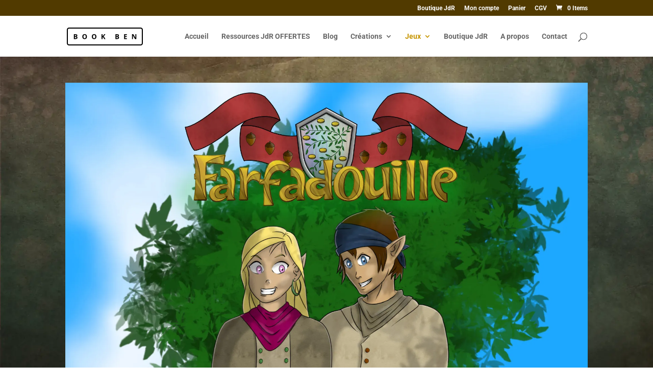

--- FILE ---
content_type: text/html; charset=UTF-8
request_url: https://www.book-ben.com/farfadouille-jeu-societe-famille/
body_size: 20131
content:
<!DOCTYPE html>
<html lang="fr-FR">
<head>
	<meta charset="UTF-8" />
<meta http-equiv="X-UA-Compatible" content="IE=edge">
	<link rel="pingback" href="https://www.book-ben.com/xmlrpc.php" />

	<script type="text/javascript">
		document.documentElement.className = 'js';
	</script>
	
	<link rel="preconnect" href="https://fonts.gstatic.com" crossorigin /><style id="et-builder-googlefonts-cached-inline">/* Original: https://fonts.googleapis.com/css?family=Noto+Serif:regular,italic,700,700italic|Roboto:100,100italic,300,300italic,regular,italic,500,500italic,700,700italic,900,900italic&#038;subset=latin,latin-ext&#038;display=swap *//* User Agent: Mozilla/5.0 (Unknown; Linux x86_64) AppleWebKit/538.1 (KHTML, like Gecko) Safari/538.1 Daum/4.1 */@font-face {font-family: 'Noto Serif';font-style: italic;font-weight: 400;font-stretch: normal;font-display: swap;src: url(https://fonts.gstatic.com/s/notoserif/v33/ga6saw1J5X9T9RW6j9bNfFIMZhhWnFTyNZIQD1-_FXP0RgnaOg9MYBNLg_cGrq4.ttf) format('truetype');}@font-face {font-family: 'Noto Serif';font-style: italic;font-weight: 700;font-stretch: normal;font-display: swap;src: url(https://fonts.gstatic.com/s/notoserif/v33/ga6saw1J5X9T9RW6j9bNfFIMZhhWnFTyNZIQD1-_FXP0RgnaOg9MYBOshPcGrq4.ttf) format('truetype');}@font-face {font-family: 'Noto Serif';font-style: normal;font-weight: 400;font-stretch: normal;font-display: swap;src: url(https://fonts.gstatic.com/s/notoserif/v33/ga6iaw1J5X9T9RW6j9bNVls-hfgvz8JcMofYTa32J4wsL2JAlAhZqFCTyccP.ttf) format('truetype');}@font-face {font-family: 'Noto Serif';font-style: normal;font-weight: 700;font-stretch: normal;font-display: swap;src: url(https://fonts.gstatic.com/s/notoserif/v33/ga6iaw1J5X9T9RW6j9bNVls-hfgvz8JcMofYTa32J4wsL2JAlAhZT1eTyccP.ttf) format('truetype');}@font-face {font-family: 'Roboto';font-style: italic;font-weight: 100;font-stretch: normal;font-display: swap;src: url(https://fonts.gstatic.com/s/roboto/v50/KFOKCnqEu92Fr1Mu53ZEC9_Vu3r1gIhOszmOClHrs6ljXfMMLoHRuAb-lg.ttf) format('truetype');}@font-face {font-family: 'Roboto';font-style: italic;font-weight: 300;font-stretch: normal;font-display: swap;src: url(https://fonts.gstatic.com/s/roboto/v50/KFOKCnqEu92Fr1Mu53ZEC9_Vu3r1gIhOszmOClHrs6ljXfMMLt_QuAb-lg.ttf) format('truetype');}@font-face {font-family: 'Roboto';font-style: italic;font-weight: 400;font-stretch: normal;font-display: swap;src: url(https://fonts.gstatic.com/s/roboto/v50/KFOKCnqEu92Fr1Mu53ZEC9_Vu3r1gIhOszmOClHrs6ljXfMMLoHQuAb-lg.ttf) format('truetype');}@font-face {font-family: 'Roboto';font-style: italic;font-weight: 500;font-stretch: normal;font-display: swap;src: url(https://fonts.gstatic.com/s/roboto/v50/KFOKCnqEu92Fr1Mu53ZEC9_Vu3r1gIhOszmOClHrs6ljXfMMLrPQuAb-lg.ttf) format('truetype');}@font-face {font-family: 'Roboto';font-style: italic;font-weight: 700;font-stretch: normal;font-display: swap;src: url(https://fonts.gstatic.com/s/roboto/v50/KFOKCnqEu92Fr1Mu53ZEC9_Vu3r1gIhOszmOClHrs6ljXfMMLmbXuAb-lg.ttf) format('truetype');}@font-face {font-family: 'Roboto';font-style: italic;font-weight: 900;font-stretch: normal;font-display: swap;src: url(https://fonts.gstatic.com/s/roboto/v50/KFOKCnqEu92Fr1Mu53ZEC9_Vu3r1gIhOszmOClHrs6ljXfMMLijXuAb-lg.ttf) format('truetype');}@font-face {font-family: 'Roboto';font-style: normal;font-weight: 100;font-stretch: normal;font-display: swap;src: url(https://fonts.gstatic.com/s/roboto/v50/KFOMCnqEu92Fr1ME7kSn66aGLdTylUAMQXC89YmC2DPNWubEbFmaiA8.ttf) format('truetype');}@font-face {font-family: 'Roboto';font-style: normal;font-weight: 300;font-stretch: normal;font-display: swap;src: url(https://fonts.gstatic.com/s/roboto/v50/KFOMCnqEu92Fr1ME7kSn66aGLdTylUAMQXC89YmC2DPNWuaabVmaiA8.ttf) format('truetype');}@font-face {font-family: 'Roboto';font-style: normal;font-weight: 400;font-stretch: normal;font-display: swap;src: url(https://fonts.gstatic.com/s/roboto/v50/KFOMCnqEu92Fr1ME7kSn66aGLdTylUAMQXC89YmC2DPNWubEbVmaiA8.ttf) format('truetype');}@font-face {font-family: 'Roboto';font-style: normal;font-weight: 500;font-stretch: normal;font-display: swap;src: url(https://fonts.gstatic.com/s/roboto/v50/KFOMCnqEu92Fr1ME7kSn66aGLdTylUAMQXC89YmC2DPNWub2bVmaiA8.ttf) format('truetype');}@font-face {font-family: 'Roboto';font-style: normal;font-weight: 700;font-stretch: normal;font-display: swap;src: url(https://fonts.gstatic.com/s/roboto/v50/KFOMCnqEu92Fr1ME7kSn66aGLdTylUAMQXC89YmC2DPNWuYjalmaiA8.ttf) format('truetype');}@font-face {font-family: 'Roboto';font-style: normal;font-weight: 900;font-stretch: normal;font-display: swap;src: url(https://fonts.gstatic.com/s/roboto/v50/KFOMCnqEu92Fr1ME7kSn66aGLdTylUAMQXC89YmC2DPNWuZtalmaiA8.ttf) format('truetype');}/* User Agent: Mozilla/5.0 (Windows NT 6.1; WOW64; rv:27.0) Gecko/20100101 Firefox/27.0 */@font-face {font-family: 'Noto Serif';font-style: italic;font-weight: 400;font-stretch: normal;font-display: swap;src: url(https://fonts.gstatic.com/l/font?kit=ga6saw1J5X9T9RW6j9bNfFIMZhhWnFTyNZIQD1-_FXP0RgnaOg9MYBNLg_cGrq0&skey=39fc6d597fb39b7e&v=v33) format('woff');}@font-face {font-family: 'Noto Serif';font-style: italic;font-weight: 700;font-stretch: normal;font-display: swap;src: url(https://fonts.gstatic.com/l/font?kit=ga6saw1J5X9T9RW6j9bNfFIMZhhWnFTyNZIQD1-_FXP0RgnaOg9MYBOshPcGrq0&skey=39fc6d597fb39b7e&v=v33) format('woff');}@font-face {font-family: 'Noto Serif';font-style: normal;font-weight: 400;font-stretch: normal;font-display: swap;src: url(https://fonts.gstatic.com/l/font?kit=ga6iaw1J5X9T9RW6j9bNVls-hfgvz8JcMofYTa32J4wsL2JAlAhZqFCTyccM&skey=ff3f102bd67fc93c&v=v33) format('woff');}@font-face {font-family: 'Noto Serif';font-style: normal;font-weight: 700;font-stretch: normal;font-display: swap;src: url(https://fonts.gstatic.com/l/font?kit=ga6iaw1J5X9T9RW6j9bNVls-hfgvz8JcMofYTa32J4wsL2JAlAhZT1eTyccM&skey=ff3f102bd67fc93c&v=v33) format('woff');}@font-face {font-family: 'Roboto';font-style: italic;font-weight: 100;font-stretch: normal;font-display: swap;src: url(https://fonts.gstatic.com/l/font?kit=KFOKCnqEu92Fr1Mu53ZEC9_Vu3r1gIhOszmOClHrs6ljXfMMLoHRuAb-lQ&skey=c608c610063635f9&v=v50) format('woff');}@font-face {font-family: 'Roboto';font-style: italic;font-weight: 300;font-stretch: normal;font-display: swap;src: url(https://fonts.gstatic.com/l/font?kit=KFOKCnqEu92Fr1Mu53ZEC9_Vu3r1gIhOszmOClHrs6ljXfMMLt_QuAb-lQ&skey=c608c610063635f9&v=v50) format('woff');}@font-face {font-family: 'Roboto';font-style: italic;font-weight: 400;font-stretch: normal;font-display: swap;src: url(https://fonts.gstatic.com/l/font?kit=KFOKCnqEu92Fr1Mu53ZEC9_Vu3r1gIhOszmOClHrs6ljXfMMLoHQuAb-lQ&skey=c608c610063635f9&v=v50) format('woff');}@font-face {font-family: 'Roboto';font-style: italic;font-weight: 500;font-stretch: normal;font-display: swap;src: url(https://fonts.gstatic.com/l/font?kit=KFOKCnqEu92Fr1Mu53ZEC9_Vu3r1gIhOszmOClHrs6ljXfMMLrPQuAb-lQ&skey=c608c610063635f9&v=v50) format('woff');}@font-face {font-family: 'Roboto';font-style: italic;font-weight: 700;font-stretch: normal;font-display: swap;src: url(https://fonts.gstatic.com/l/font?kit=KFOKCnqEu92Fr1Mu53ZEC9_Vu3r1gIhOszmOClHrs6ljXfMMLmbXuAb-lQ&skey=c608c610063635f9&v=v50) format('woff');}@font-face {font-family: 'Roboto';font-style: italic;font-weight: 900;font-stretch: normal;font-display: swap;src: url(https://fonts.gstatic.com/l/font?kit=KFOKCnqEu92Fr1Mu53ZEC9_Vu3r1gIhOszmOClHrs6ljXfMMLijXuAb-lQ&skey=c608c610063635f9&v=v50) format('woff');}@font-face {font-family: 'Roboto';font-style: normal;font-weight: 100;font-stretch: normal;font-display: swap;src: url(https://fonts.gstatic.com/l/font?kit=KFOMCnqEu92Fr1ME7kSn66aGLdTylUAMQXC89YmC2DPNWubEbFmaiAw&skey=a0a0114a1dcab3ac&v=v50) format('woff');}@font-face {font-family: 'Roboto';font-style: normal;font-weight: 300;font-stretch: normal;font-display: swap;src: url(https://fonts.gstatic.com/l/font?kit=KFOMCnqEu92Fr1ME7kSn66aGLdTylUAMQXC89YmC2DPNWuaabVmaiAw&skey=a0a0114a1dcab3ac&v=v50) format('woff');}@font-face {font-family: 'Roboto';font-style: normal;font-weight: 400;font-stretch: normal;font-display: swap;src: url(https://fonts.gstatic.com/l/font?kit=KFOMCnqEu92Fr1ME7kSn66aGLdTylUAMQXC89YmC2DPNWubEbVmaiAw&skey=a0a0114a1dcab3ac&v=v50) format('woff');}@font-face {font-family: 'Roboto';font-style: normal;font-weight: 500;font-stretch: normal;font-display: swap;src: url(https://fonts.gstatic.com/l/font?kit=KFOMCnqEu92Fr1ME7kSn66aGLdTylUAMQXC89YmC2DPNWub2bVmaiAw&skey=a0a0114a1dcab3ac&v=v50) format('woff');}@font-face {font-family: 'Roboto';font-style: normal;font-weight: 700;font-stretch: normal;font-display: swap;src: url(https://fonts.gstatic.com/l/font?kit=KFOMCnqEu92Fr1ME7kSn66aGLdTylUAMQXC89YmC2DPNWuYjalmaiAw&skey=a0a0114a1dcab3ac&v=v50) format('woff');}@font-face {font-family: 'Roboto';font-style: normal;font-weight: 900;font-stretch: normal;font-display: swap;src: url(https://fonts.gstatic.com/l/font?kit=KFOMCnqEu92Fr1ME7kSn66aGLdTylUAMQXC89YmC2DPNWuZtalmaiAw&skey=a0a0114a1dcab3ac&v=v50) format('woff');}/* User Agent: Mozilla/5.0 (Windows NT 6.3; rv:39.0) Gecko/20100101 Firefox/39.0 */@font-face {font-family: 'Noto Serif';font-style: italic;font-weight: 400;font-stretch: normal;font-display: swap;src: url(https://fonts.gstatic.com/s/notoserif/v33/ga6saw1J5X9T9RW6j9bNfFIMZhhWnFTyNZIQD1-_FXP0RgnaOg9MYBNLg_cGrqs.woff2) format('woff2');}@font-face {font-family: 'Noto Serif';font-style: italic;font-weight: 700;font-stretch: normal;font-display: swap;src: url(https://fonts.gstatic.com/s/notoserif/v33/ga6saw1J5X9T9RW6j9bNfFIMZhhWnFTyNZIQD1-_FXP0RgnaOg9MYBOshPcGrqs.woff2) format('woff2');}@font-face {font-family: 'Noto Serif';font-style: normal;font-weight: 400;font-stretch: normal;font-display: swap;src: url(https://fonts.gstatic.com/s/notoserif/v33/ga6iaw1J5X9T9RW6j9bNVls-hfgvz8JcMofYTa32J4wsL2JAlAhZqFCTyccK.woff2) format('woff2');}@font-face {font-family: 'Noto Serif';font-style: normal;font-weight: 700;font-stretch: normal;font-display: swap;src: url(https://fonts.gstatic.com/s/notoserif/v33/ga6iaw1J5X9T9RW6j9bNVls-hfgvz8JcMofYTa32J4wsL2JAlAhZT1eTyccK.woff2) format('woff2');}@font-face {font-family: 'Roboto';font-style: italic;font-weight: 100;font-stretch: normal;font-display: swap;src: url(https://fonts.gstatic.com/s/roboto/v50/KFOKCnqEu92Fr1Mu53ZEC9_Vu3r1gIhOszmOClHrs6ljXfMMLoHRuAb-kw.woff2) format('woff2');}@font-face {font-family: 'Roboto';font-style: italic;font-weight: 300;font-stretch: normal;font-display: swap;src: url(https://fonts.gstatic.com/s/roboto/v50/KFOKCnqEu92Fr1Mu53ZEC9_Vu3r1gIhOszmOClHrs6ljXfMMLt_QuAb-kw.woff2) format('woff2');}@font-face {font-family: 'Roboto';font-style: italic;font-weight: 400;font-stretch: normal;font-display: swap;src: url(https://fonts.gstatic.com/s/roboto/v50/KFOKCnqEu92Fr1Mu53ZEC9_Vu3r1gIhOszmOClHrs6ljXfMMLoHQuAb-kw.woff2) format('woff2');}@font-face {font-family: 'Roboto';font-style: italic;font-weight: 500;font-stretch: normal;font-display: swap;src: url(https://fonts.gstatic.com/s/roboto/v50/KFOKCnqEu92Fr1Mu53ZEC9_Vu3r1gIhOszmOClHrs6ljXfMMLrPQuAb-kw.woff2) format('woff2');}@font-face {font-family: 'Roboto';font-style: italic;font-weight: 700;font-stretch: normal;font-display: swap;src: url(https://fonts.gstatic.com/s/roboto/v50/KFOKCnqEu92Fr1Mu53ZEC9_Vu3r1gIhOszmOClHrs6ljXfMMLmbXuAb-kw.woff2) format('woff2');}@font-face {font-family: 'Roboto';font-style: italic;font-weight: 900;font-stretch: normal;font-display: swap;src: url(https://fonts.gstatic.com/s/roboto/v50/KFOKCnqEu92Fr1Mu53ZEC9_Vu3r1gIhOszmOClHrs6ljXfMMLijXuAb-kw.woff2) format('woff2');}@font-face {font-family: 'Roboto';font-style: normal;font-weight: 100;font-stretch: normal;font-display: swap;src: url(https://fonts.gstatic.com/s/roboto/v50/KFOMCnqEu92Fr1ME7kSn66aGLdTylUAMQXC89YmC2DPNWubEbFmaiAo.woff2) format('woff2');}@font-face {font-family: 'Roboto';font-style: normal;font-weight: 300;font-stretch: normal;font-display: swap;src: url(https://fonts.gstatic.com/s/roboto/v50/KFOMCnqEu92Fr1ME7kSn66aGLdTylUAMQXC89YmC2DPNWuaabVmaiAo.woff2) format('woff2');}@font-face {font-family: 'Roboto';font-style: normal;font-weight: 400;font-stretch: normal;font-display: swap;src: url(https://fonts.gstatic.com/s/roboto/v50/KFOMCnqEu92Fr1ME7kSn66aGLdTylUAMQXC89YmC2DPNWubEbVmaiAo.woff2) format('woff2');}@font-face {font-family: 'Roboto';font-style: normal;font-weight: 500;font-stretch: normal;font-display: swap;src: url(https://fonts.gstatic.com/s/roboto/v50/KFOMCnqEu92Fr1ME7kSn66aGLdTylUAMQXC89YmC2DPNWub2bVmaiAo.woff2) format('woff2');}@font-face {font-family: 'Roboto';font-style: normal;font-weight: 700;font-stretch: normal;font-display: swap;src: url(https://fonts.gstatic.com/s/roboto/v50/KFOMCnqEu92Fr1ME7kSn66aGLdTylUAMQXC89YmC2DPNWuYjalmaiAo.woff2) format('woff2');}@font-face {font-family: 'Roboto';font-style: normal;font-weight: 900;font-stretch: normal;font-display: swap;src: url(https://fonts.gstatic.com/s/roboto/v50/KFOMCnqEu92Fr1ME7kSn66aGLdTylUAMQXC89YmC2DPNWuZtalmaiAo.woff2) format('woff2');}</style><meta name='robots' content='index, follow, max-image-preview:large, max-snippet:-1, max-video-preview:-1' />
<script>window._wca = window._wca || [];</script>
<script type="text/javascript">
			let jqueryParams=[],jQuery=function(r){return jqueryParams=[...jqueryParams,r],jQuery},$=function(r){return jqueryParams=[...jqueryParams,r],$};window.jQuery=jQuery,window.$=jQuery;let customHeadScripts=!1;jQuery.fn=jQuery.prototype={},$.fn=jQuery.prototype={},jQuery.noConflict=function(r){if(window.jQuery)return jQuery=window.jQuery,$=window.jQuery,customHeadScripts=!0,jQuery.noConflict},jQuery.ready=function(r){jqueryParams=[...jqueryParams,r]},$.ready=function(r){jqueryParams=[...jqueryParams,r]},jQuery.load=function(r){jqueryParams=[...jqueryParams,r]},$.load=function(r){jqueryParams=[...jqueryParams,r]},jQuery.fn.ready=function(r){jqueryParams=[...jqueryParams,r]},$.fn.ready=function(r){jqueryParams=[...jqueryParams,r]};</script>
	<!-- This site is optimized with the Yoast SEO plugin v26.6 - https://yoast.com/wordpress/plugins/seo/ -->
	<title>Farfadouille, jeu de société pour toute la famille - Book Ben</title>
	<meta name="description" content="Farfadouille, un jeu de société pour enfants qui plait à toute la famille. Durée de jeu environ 5 min, pour 2 à 4 joueurs à partir de 5 ans. Incarnez un Farfadet, construisez votre route jusqu&#039;au trésor et empêchez vos adversaires d&#039;arriver avant vous pour gagner la partie." />
	<link rel="canonical" href="https://www.book-ben.com/farfadouille-jeu-societe-famille/" />
	<meta property="og:locale" content="fr_FR" />
	<meta property="og:type" content="article" />
	<meta property="og:title" content="Farfadouille, jeu de société pour toute la famille - Book Ben" />
	<meta property="og:description" content="Farfadouille, un jeu de société pour enfants qui plait à toute la famille. Durée de jeu environ 5 min, pour 2 à 4 joueurs à partir de 5 ans. Incarnez un Farfadet, construisez votre route jusqu&#039;au trésor et empêchez vos adversaires d&#039;arriver avant vous pour gagner la partie." />
	<meta property="og:url" content="https://www.book-ben.com/farfadouille-jeu-societe-famille/" />
	<meta property="og:site_name" content="Book Ben" />
	<meta property="article:modified_time" content="2024-07-10T09:26:19+00:00" />
	<meta property="og:image" content="https://i0.wp.com/www.book-ben.com/wp-content/uploads/2018/04/jeu-societe-farfadouille.jpg?fit=1850%2C1041&ssl=1" />
	<meta property="og:image:width" content="1850" />
	<meta property="og:image:height" content="1041" />
	<meta property="og:image:type" content="image/jpeg" />
	<meta name="twitter:card" content="summary_large_image" />
	<meta name="twitter:label1" content="Durée de lecture estimée" />
	<meta name="twitter:data1" content="7 minutes" />
	<script type="application/ld+json" class="yoast-schema-graph">{"@context":"https://schema.org","@graph":[{"@type":"WebPage","@id":"https://www.book-ben.com/farfadouille-jeu-societe-famille/","url":"https://www.book-ben.com/farfadouille-jeu-societe-famille/","name":"Farfadouille, jeu de société pour toute la famille - Book Ben","isPartOf":{"@id":"https://www.book-ben.com/#website"},"primaryImageOfPage":{"@id":"https://www.book-ben.com/farfadouille-jeu-societe-famille/#primaryimage"},"image":{"@id":"https://www.book-ben.com/farfadouille-jeu-societe-famille/#primaryimage"},"thumbnailUrl":"https://i0.wp.com/www.book-ben.com/wp-content/uploads/2018/04/jeu-societe-farfadouille.jpg?fit=1850%2C1041&ssl=1","datePublished":"2018-04-23T09:51:06+00:00","dateModified":"2024-07-10T09:26:19+00:00","description":"Farfadouille, un jeu de société pour enfants qui plait à toute la famille. Durée de jeu environ 5 min, pour 2 à 4 joueurs à partir de 5 ans. Incarnez un Farfadet, construisez votre route jusqu'au trésor et empêchez vos adversaires d'arriver avant vous pour gagner la partie.","breadcrumb":{"@id":"https://www.book-ben.com/farfadouille-jeu-societe-famille/#breadcrumb"},"inLanguage":"fr-FR","potentialAction":[{"@type":"ReadAction","target":["https://www.book-ben.com/farfadouille-jeu-societe-famille/"]}]},{"@type":"ImageObject","inLanguage":"fr-FR","@id":"https://www.book-ben.com/farfadouille-jeu-societe-famille/#primaryimage","url":"https://i0.wp.com/www.book-ben.com/wp-content/uploads/2018/04/jeu-societe-farfadouille.jpg?fit=1850%2C1041&ssl=1","contentUrl":"https://i0.wp.com/www.book-ben.com/wp-content/uploads/2018/04/jeu-societe-farfadouille.jpg?fit=1850%2C1041&ssl=1","width":1850,"height":1041,"caption":"Jeu de société Farfadouille"},{"@type":"BreadcrumbList","@id":"https://www.book-ben.com/farfadouille-jeu-societe-famille/#breadcrumb","itemListElement":[{"@type":"ListItem","position":1,"name":"Accueil","item":"https://www.book-ben.com/"},{"@type":"ListItem","position":2,"name":"Farfadouille, jeu de société pour toute la famille"}]},{"@type":"WebSite","@id":"https://www.book-ben.com/#website","url":"https://www.book-ben.com/","name":"Book Ben","description":"Jeux de rôles fantastiques - Micro éditeur","potentialAction":[{"@type":"SearchAction","target":{"@type":"EntryPoint","urlTemplate":"https://www.book-ben.com/?s={search_term_string}"},"query-input":{"@type":"PropertyValueSpecification","valueRequired":true,"valueName":"search_term_string"}}],"inLanguage":"fr-FR"}]}</script>
	<!-- / Yoast SEO plugin. -->


<link rel='dns-prefetch' href='//www.book-ben.com' />
<link rel='dns-prefetch' href='//stats.wp.com' />
<link rel='dns-prefetch' href='//secure.gravatar.com' />
<link rel='dns-prefetch' href='//v0.wordpress.com' />
<link rel='preconnect' href='//i0.wp.com' />
<link rel="alternate" type="application/rss+xml" title="Book Ben &raquo; Flux" href="https://www.book-ben.com/feed/" />
<link rel="alternate" type="application/rss+xml" title="Book Ben &raquo; Flux des commentaires" href="https://www.book-ben.com/comments/feed/" />
<link rel="alternate" title="oEmbed (JSON)" type="application/json+oembed" href="https://www.book-ben.com/wp-json/oembed/1.0/embed?url=https%3A%2F%2Fwww.book-ben.com%2Ffarfadouille-jeu-societe-famille%2F" />
<link rel="alternate" title="oEmbed (XML)" type="text/xml+oembed" href="https://www.book-ben.com/wp-json/oembed/1.0/embed?url=https%3A%2F%2Fwww.book-ben.com%2Ffarfadouille-jeu-societe-famille%2F&#038;format=xml" />
<meta content="Divi v.4.27.5" name="generator"/><link rel='stylesheet' id='woocommerce-layout-css' href='https://www.book-ben.com/wp-content/plugins/woocommerce/assets/css/woocommerce-layout.css?ver=10.4.3' type='text/css' media='all' />
<style id='woocommerce-layout-inline-css' type='text/css'>

	.infinite-scroll .woocommerce-pagination {
		display: none;
	}
/*# sourceURL=woocommerce-layout-inline-css */
</style>
<link rel='stylesheet' id='woocommerce-smallscreen-css' href='https://www.book-ben.com/wp-content/plugins/woocommerce/assets/css/woocommerce-smallscreen.css?ver=10.4.3' type='text/css' media='only screen and (max-width: 768px)' />
<link rel='stylesheet' id='woocommerce-general-css' href='https://www.book-ben.com/wp-content/plugins/woocommerce/assets/css/woocommerce.css?ver=10.4.3' type='text/css' media='all' />
<style id='woocommerce-inline-inline-css' type='text/css'>
.woocommerce form .form-row .required { visibility: visible; }
/*# sourceURL=woocommerce-inline-inline-css */
</style>
<link rel='stylesheet' id='wcz-frontend-css' href='https://www.book-ben.com/wp-content/plugins/woocustomizer/assets/css/frontend.css?ver=2.6.3' type='text/css' media='all' />
<style id='wcz-customizer-custom-css-inline-css' type='text/css'>
body.woocommerce form.woocommerce-ordering{
	display:none !important;
}
body.woocommerce p.woocommerce-result-count{
	display:none !important;
}
body.woocommerce.wcz-woocommerce ul.products li.product .woocommerce-loop-product__title,
					body.wcz-woocommerce .products .product .woocommerce-loop-product__title,
                    body.wcz-wooblocks ul.wc-block-grid__products li.wc-block-grid__product .wc-block-grid__product-title{
	font-size:18px !important;
}
body.woocommerce.wcz-woocommerce ul.products li.product .woocommerce-loop-product__title,
					body.wcz-woocommerce .products .product .woocommerce-loop-product__title,
                    body.wcz-wooblocks ul.wc-block-grid__products li.wc-block-grid__product .wc-block-grid__product-title a{
	color:#000000 !important;
}
body.woocommerce.wcz-woocommerce ul.products li.product .price,
					body.wcz-woocommerce .products .product .price,
                    body.wcz-wooblocks ul.wc-block-grid__products li.wc-block-grid__product .wc-block-grid__product-price__value,
                    body.wcz-wooblocks ul.wc-block-grid__products li.wc-block-grid__product .wc-block-grid__product-price ins{
	color:#828282 !important;
}
body.wcz-wooblocks ul.wc-block-grid__products li.wc-block-grid__product .wc-block-grid__product-price del{
	color:rgba(130, 130, 130, 0.45);
}
body.single-product.wcz-woocommerce div.product .product_title{
	font-size:27px !important;
}
body.single-product.wcz-woocommerce div.product p.price{
	font-size:16px !important;
}

/*# sourceURL=wcz-customizer-custom-css-inline-css */
</style>
<link rel='stylesheet' id='divi-style-css' href='https://www.book-ben.com/wp-content/themes/Divi/style-static.min.css?ver=4.27.5' type='text/css' media='all' />
<script type="text/javascript" src="https://www.book-ben.com/wp-includes/js/jquery/jquery.js?ver=3.7.1" id="jquery-core-js"></script>
<script type="text/javascript" src="https://www.book-ben.com/wp-includes/js/jquery/jquery-migrate.js?ver=3.4.1" id="jquery-migrate-js"></script>
<script type="text/javascript" id="jquery-js-after">
/* <![CDATA[ */
jqueryParams.length&&$.each(jqueryParams,function(e,r){if("function"==typeof r){var n=String(r);n.replace("$","jQuery");var a=new Function("return "+n)();$(document).ready(a)}});
//# sourceURL=jquery-js-after
/* ]]> */
</script>
<script type="text/javascript" src="https://www.book-ben.com/wp-content/plugins/woocommerce/assets/js/jquery-blockui/jquery.blockUI.js?ver=2.7.0-wc.10.4.3" id="wc-jquery-blockui-js" defer="defer" data-wp-strategy="defer"></script>
<script type="text/javascript" id="wc-add-to-cart-js-extra">
/* <![CDATA[ */
var wc_add_to_cart_params = {"ajax_url":"/wp-admin/admin-ajax.php","wc_ajax_url":"/?wc-ajax=%%endpoint%%","i18n_view_cart":"Voir le panier","cart_url":"https://www.book-ben.com/panier/","is_cart":"","cart_redirect_after_add":"no"};
//# sourceURL=wc-add-to-cart-js-extra
/* ]]> */
</script>
<script type="text/javascript" src="https://www.book-ben.com/wp-content/plugins/woocommerce/assets/js/frontend/add-to-cart.js?ver=10.4.3" id="wc-add-to-cart-js" defer="defer" data-wp-strategy="defer"></script>
<script type="text/javascript" src="https://www.book-ben.com/wp-content/plugins/woocommerce/assets/js/js-cookie/js.cookie.js?ver=2.1.4-wc.10.4.3" id="wc-js-cookie-js" defer="defer" data-wp-strategy="defer"></script>
<script type="text/javascript" id="woocommerce-js-extra">
/* <![CDATA[ */
var woocommerce_params = {"ajax_url":"/wp-admin/admin-ajax.php","wc_ajax_url":"/?wc-ajax=%%endpoint%%","i18n_password_show":"Afficher le mot de passe","i18n_password_hide":"Masquer le mot de passe"};
//# sourceURL=woocommerce-js-extra
/* ]]> */
</script>
<script type="text/javascript" src="https://www.book-ben.com/wp-content/plugins/woocommerce/assets/js/frontend/woocommerce.js?ver=10.4.3" id="woocommerce-js" defer="defer" data-wp-strategy="defer"></script>
<script type="text/javascript" src="https://stats.wp.com/s-202604.js" id="woocommerce-analytics-js" defer="defer" data-wp-strategy="defer"></script>
<link rel="https://api.w.org/" href="https://www.book-ben.com/wp-json/" /><link rel="alternate" title="JSON" type="application/json" href="https://www.book-ben.com/wp-json/wp/v2/pages/332" /><link rel="EditURI" type="application/rsd+xml" title="RSD" href="https://www.book-ben.com/xmlrpc.php?rsd" />
<meta name="generator" content="WordPress 6.9" />
<meta name="generator" content="WooCommerce 10.4.3" />
<link rel='shortlink' href='https://wp.me/P9a9eW-5m' />

		<!-- GA Google Analytics @ https://m0n.co/ga -->
		<script async src="https://www.googletagmanager.com/gtag/js?id=G-SCLWGLNFVH"></script>
		<script>
			window.dataLayer = window.dataLayer || [];
			function gtag(){dataLayer.push(arguments);}
			gtag('js', new Date());
			gtag('config', 'G-SCLWGLNFVH');
		</script>

		<style>img#wpstats{display:none}</style>
		<meta name="viewport" content="width=device-width, initial-scale=1.0, maximum-scale=1.0, user-scalable=0" />	<noscript><style>.woocommerce-product-gallery{ opacity: 1 !important; }</style></noscript>
	<link rel="icon" href="https://i0.wp.com/www.book-ben.com/wp-content/uploads/2021/11/cropped-favicon.png?fit=32%2C32&#038;ssl=1" sizes="32x32" />
<link rel="icon" href="https://i0.wp.com/www.book-ben.com/wp-content/uploads/2021/11/cropped-favicon.png?fit=192%2C192&#038;ssl=1" sizes="192x192" />
<link rel="apple-touch-icon" href="https://i0.wp.com/www.book-ben.com/wp-content/uploads/2021/11/cropped-favicon.png?fit=180%2C180&#038;ssl=1" />
<meta name="msapplication-TileImage" content="https://i0.wp.com/www.book-ben.com/wp-content/uploads/2021/11/cropped-favicon.png?fit=270%2C270&#038;ssl=1" />
<style id="et-critical-inline-css">body,.et_pb_column_1_2 .et_quote_content blockquote cite,.et_pb_column_1_2 .et_link_content a.et_link_main_url,.et_pb_column_1_3 .et_quote_content blockquote cite,.et_pb_column_3_8 .et_quote_content blockquote cite,.et_pb_column_1_4 .et_quote_content blockquote cite,.et_pb_blog_grid .et_quote_content blockquote cite,.et_pb_column_1_3 .et_link_content a.et_link_main_url,.et_pb_column_3_8 .et_link_content a.et_link_main_url,.et_pb_column_1_4 .et_link_content a.et_link_main_url,.et_pb_blog_grid .et_link_content a.et_link_main_url,body .et_pb_bg_layout_light .et_pb_post p,body .et_pb_bg_layout_dark .et_pb_post p{font-size:14px}.et_pb_slide_content,.et_pb_best_value{font-size:15px}a{color:#c69500}.nav li ul{border-color:#513a00}.et_secondary_nav_enabled #page-container #top-header{background-color:#513a00!important}#et-secondary-nav li ul{background-color:#513a00}#et-secondary-nav li ul{background-color:#2ea3f2}#main-header .nav li ul a{color:rgba(0,0,0,0.7)}#top-menu li.current-menu-ancestor>a,#top-menu li.current-menu-item>a,#top-menu li.current_page_item>a{color:#c69500}.footer-widget .et_pb_widget div,.footer-widget .et_pb_widget ul,.footer-widget .et_pb_widget ol,.footer-widget .et_pb_widget label{line-height:1.7em}#et-footer-nav .bottom-nav li.current-menu-item a{color:#2ea3f2}body .et_pb_bg_layout_light.et_pb_button:hover,body .et_pb_bg_layout_light .et_pb_button:hover,body .et_pb_button:hover{border-radius:0px}.woocommerce a.button.alt:hover,.woocommerce-page a.button.alt:hover,.woocommerce button.button.alt:hover,.woocommerce button.button.alt.disabled:hover,.woocommerce-page button.button.alt:hover,.woocommerce-page button.button.alt.disabled:hover,.woocommerce input.button.alt:hover,.woocommerce-page input.button.alt:hover,.woocommerce #respond input#submit.alt:hover,.woocommerce-page #respond input#submit.alt:hover,.woocommerce #content input.button.alt:hover,.woocommerce-page #content input.button.alt:hover,.woocommerce a.button:hover,.woocommerce-page a.button:hover,.woocommerce button.button:hover,.woocommerce-page button.button:hover,.woocommerce input.button:hover,.woocommerce-page input.button:hover,.woocommerce #respond input#submit:hover,.woocommerce-page #respond input#submit:hover,.woocommerce #content input.button:hover,.woocommerce-page #content input.button:hover{border-radius:0px}@media only screen and (min-width:981px){.et_header_style_centered.et_hide_primary_logo #main-header:not(.et-fixed-header) .logo_container,.et_header_style_centered.et_hide_fixed_logo #main-header.et-fixed-header .logo_container{height:11.88px}}@media only screen and (min-width:1350px){.et_pb_row{padding:27px 0}.et_pb_section{padding:54px 0}.single.et_pb_pagebuilder_layout.et_full_width_page .et_post_meta_wrapper{padding-top:81px}.et_pb_fullwidth_section{padding:0}}	body,input,textarea,select{font-family:'Noto Serif',Georgia,"Times New Roman",serif}#main-header,#et-top-navigation{font-family:'Roboto',Helvetica,Arial,Lucida,sans-serif}#top-header .container{font-family:'Roboto',Helvetica,Arial,Lucida,sans-serif}h2,h3,h4{margin-top:0.5em;margin-bottom:0.5em}ul.has-background{padding:1.25em 2.375em}h2,h3,h4{margin-top:0.5em;margin-bottom:0.5em}ul.has-background{padding:1.25em 2.375em}</style>
<link rel="stylesheet" id="et-core-unified-332-cached-inline-styles" href="https://www.book-ben.com/wp-content/et-cache/332/et-core-unified-332.min.css?ver=1767403823" /><link rel="preload" as="style" id="et-core-unified-tb-10639-tb-10646-deferred-332-cached-inline-styles" href="https://www.book-ben.com/wp-content/et-cache/332/et-core-unified-tb-10639-tb-10646-deferred-332.min.css?ver=1767403823" onload="this.onload=null;this.rel='stylesheet';" /><style id='wp-block-paragraph-inline-css' type='text/css'>
.is-small-text{
  font-size:.875em;
}

.is-regular-text{
  font-size:1em;
}

.is-large-text{
  font-size:2.25em;
}

.is-larger-text{
  font-size:3em;
}

.has-drop-cap:not(:focus):first-letter{
  float:left;
  font-size:8.4em;
  font-style:normal;
  font-weight:100;
  line-height:.68;
  margin:.05em .1em 0 0;
  text-transform:uppercase;
}

body.rtl .has-drop-cap:not(:focus):first-letter{
  float:none;
  margin-left:.1em;
}

p.has-drop-cap.has-background{
  overflow:hidden;
}

:root :where(p.has-background){
  padding:1.25em 2.375em;
}

:where(p.has-text-color:not(.has-link-color)) a{
  color:inherit;
}

p.has-text-align-left[style*="writing-mode:vertical-lr"],p.has-text-align-right[style*="writing-mode:vertical-rl"]{
  rotate:180deg;
}
/*# sourceURL=https://www.book-ben.com/wp-includes/blocks/paragraph/style.css */
</style>
<style id='global-styles-inline-css' type='text/css'>
:root{--wp--preset--aspect-ratio--square: 1;--wp--preset--aspect-ratio--4-3: 4/3;--wp--preset--aspect-ratio--3-4: 3/4;--wp--preset--aspect-ratio--3-2: 3/2;--wp--preset--aspect-ratio--2-3: 2/3;--wp--preset--aspect-ratio--16-9: 16/9;--wp--preset--aspect-ratio--9-16: 9/16;--wp--preset--color--black: #000000;--wp--preset--color--cyan-bluish-gray: #abb8c3;--wp--preset--color--white: #ffffff;--wp--preset--color--pale-pink: #f78da7;--wp--preset--color--vivid-red: #cf2e2e;--wp--preset--color--luminous-vivid-orange: #ff6900;--wp--preset--color--luminous-vivid-amber: #fcb900;--wp--preset--color--light-green-cyan: #7bdcb5;--wp--preset--color--vivid-green-cyan: #00d084;--wp--preset--color--pale-cyan-blue: #8ed1fc;--wp--preset--color--vivid-cyan-blue: #0693e3;--wp--preset--color--vivid-purple: #9b51e0;--wp--preset--gradient--vivid-cyan-blue-to-vivid-purple: linear-gradient(135deg,rgb(6,147,227) 0%,rgb(155,81,224) 100%);--wp--preset--gradient--light-green-cyan-to-vivid-green-cyan: linear-gradient(135deg,rgb(122,220,180) 0%,rgb(0,208,130) 100%);--wp--preset--gradient--luminous-vivid-amber-to-luminous-vivid-orange: linear-gradient(135deg,rgb(252,185,0) 0%,rgb(255,105,0) 100%);--wp--preset--gradient--luminous-vivid-orange-to-vivid-red: linear-gradient(135deg,rgb(255,105,0) 0%,rgb(207,46,46) 100%);--wp--preset--gradient--very-light-gray-to-cyan-bluish-gray: linear-gradient(135deg,rgb(238,238,238) 0%,rgb(169,184,195) 100%);--wp--preset--gradient--cool-to-warm-spectrum: linear-gradient(135deg,rgb(74,234,220) 0%,rgb(151,120,209) 20%,rgb(207,42,186) 40%,rgb(238,44,130) 60%,rgb(251,105,98) 80%,rgb(254,248,76) 100%);--wp--preset--gradient--blush-light-purple: linear-gradient(135deg,rgb(255,206,236) 0%,rgb(152,150,240) 100%);--wp--preset--gradient--blush-bordeaux: linear-gradient(135deg,rgb(254,205,165) 0%,rgb(254,45,45) 50%,rgb(107,0,62) 100%);--wp--preset--gradient--luminous-dusk: linear-gradient(135deg,rgb(255,203,112) 0%,rgb(199,81,192) 50%,rgb(65,88,208) 100%);--wp--preset--gradient--pale-ocean: linear-gradient(135deg,rgb(255,245,203) 0%,rgb(182,227,212) 50%,rgb(51,167,181) 100%);--wp--preset--gradient--electric-grass: linear-gradient(135deg,rgb(202,248,128) 0%,rgb(113,206,126) 100%);--wp--preset--gradient--midnight: linear-gradient(135deg,rgb(2,3,129) 0%,rgb(40,116,252) 100%);--wp--preset--font-size--small: 13px;--wp--preset--font-size--medium: 20px;--wp--preset--font-size--large: 36px;--wp--preset--font-size--x-large: 42px;--wp--preset--spacing--20: 0.44rem;--wp--preset--spacing--30: 0.67rem;--wp--preset--spacing--40: 1rem;--wp--preset--spacing--50: 1.5rem;--wp--preset--spacing--60: 2.25rem;--wp--preset--spacing--70: 3.38rem;--wp--preset--spacing--80: 5.06rem;--wp--preset--shadow--natural: 6px 6px 9px rgba(0, 0, 0, 0.2);--wp--preset--shadow--deep: 12px 12px 50px rgba(0, 0, 0, 0.4);--wp--preset--shadow--sharp: 6px 6px 0px rgba(0, 0, 0, 0.2);--wp--preset--shadow--outlined: 6px 6px 0px -3px rgb(255, 255, 255), 6px 6px rgb(0, 0, 0);--wp--preset--shadow--crisp: 6px 6px 0px rgb(0, 0, 0);}:root { --wp--style--global--content-size: 823px;--wp--style--global--wide-size: 1080px; }:where(body) { margin: 0; }.wp-site-blocks > .alignleft { float: left; margin-right: 2em; }.wp-site-blocks > .alignright { float: right; margin-left: 2em; }.wp-site-blocks > .aligncenter { justify-content: center; margin-left: auto; margin-right: auto; }:where(.is-layout-flex){gap: 0.5em;}:where(.is-layout-grid){gap: 0.5em;}.is-layout-flow > .alignleft{float: left;margin-inline-start: 0;margin-inline-end: 2em;}.is-layout-flow > .alignright{float: right;margin-inline-start: 2em;margin-inline-end: 0;}.is-layout-flow > .aligncenter{margin-left: auto !important;margin-right: auto !important;}.is-layout-constrained > .alignleft{float: left;margin-inline-start: 0;margin-inline-end: 2em;}.is-layout-constrained > .alignright{float: right;margin-inline-start: 2em;margin-inline-end: 0;}.is-layout-constrained > .aligncenter{margin-left: auto !important;margin-right: auto !important;}.is-layout-constrained > :where(:not(.alignleft):not(.alignright):not(.alignfull)){max-width: var(--wp--style--global--content-size);margin-left: auto !important;margin-right: auto !important;}.is-layout-constrained > .alignwide{max-width: var(--wp--style--global--wide-size);}body .is-layout-flex{display: flex;}.is-layout-flex{flex-wrap: wrap;align-items: center;}.is-layout-flex > :is(*, div){margin: 0;}body .is-layout-grid{display: grid;}.is-layout-grid > :is(*, div){margin: 0;}body{padding-top: 0px;padding-right: 0px;padding-bottom: 0px;padding-left: 0px;}:root :where(.wp-element-button, .wp-block-button__link){background-color: #32373c;border-width: 0;color: #fff;font-family: inherit;font-size: inherit;font-style: inherit;font-weight: inherit;letter-spacing: inherit;line-height: inherit;padding-top: calc(0.667em + 2px);padding-right: calc(1.333em + 2px);padding-bottom: calc(0.667em + 2px);padding-left: calc(1.333em + 2px);text-decoration: none;text-transform: inherit;}.has-black-color{color: var(--wp--preset--color--black) !important;}.has-cyan-bluish-gray-color{color: var(--wp--preset--color--cyan-bluish-gray) !important;}.has-white-color{color: var(--wp--preset--color--white) !important;}.has-pale-pink-color{color: var(--wp--preset--color--pale-pink) !important;}.has-vivid-red-color{color: var(--wp--preset--color--vivid-red) !important;}.has-luminous-vivid-orange-color{color: var(--wp--preset--color--luminous-vivid-orange) !important;}.has-luminous-vivid-amber-color{color: var(--wp--preset--color--luminous-vivid-amber) !important;}.has-light-green-cyan-color{color: var(--wp--preset--color--light-green-cyan) !important;}.has-vivid-green-cyan-color{color: var(--wp--preset--color--vivid-green-cyan) !important;}.has-pale-cyan-blue-color{color: var(--wp--preset--color--pale-cyan-blue) !important;}.has-vivid-cyan-blue-color{color: var(--wp--preset--color--vivid-cyan-blue) !important;}.has-vivid-purple-color{color: var(--wp--preset--color--vivid-purple) !important;}.has-black-background-color{background-color: var(--wp--preset--color--black) !important;}.has-cyan-bluish-gray-background-color{background-color: var(--wp--preset--color--cyan-bluish-gray) !important;}.has-white-background-color{background-color: var(--wp--preset--color--white) !important;}.has-pale-pink-background-color{background-color: var(--wp--preset--color--pale-pink) !important;}.has-vivid-red-background-color{background-color: var(--wp--preset--color--vivid-red) !important;}.has-luminous-vivid-orange-background-color{background-color: var(--wp--preset--color--luminous-vivid-orange) !important;}.has-luminous-vivid-amber-background-color{background-color: var(--wp--preset--color--luminous-vivid-amber) !important;}.has-light-green-cyan-background-color{background-color: var(--wp--preset--color--light-green-cyan) !important;}.has-vivid-green-cyan-background-color{background-color: var(--wp--preset--color--vivid-green-cyan) !important;}.has-pale-cyan-blue-background-color{background-color: var(--wp--preset--color--pale-cyan-blue) !important;}.has-vivid-cyan-blue-background-color{background-color: var(--wp--preset--color--vivid-cyan-blue) !important;}.has-vivid-purple-background-color{background-color: var(--wp--preset--color--vivid-purple) !important;}.has-black-border-color{border-color: var(--wp--preset--color--black) !important;}.has-cyan-bluish-gray-border-color{border-color: var(--wp--preset--color--cyan-bluish-gray) !important;}.has-white-border-color{border-color: var(--wp--preset--color--white) !important;}.has-pale-pink-border-color{border-color: var(--wp--preset--color--pale-pink) !important;}.has-vivid-red-border-color{border-color: var(--wp--preset--color--vivid-red) !important;}.has-luminous-vivid-orange-border-color{border-color: var(--wp--preset--color--luminous-vivid-orange) !important;}.has-luminous-vivid-amber-border-color{border-color: var(--wp--preset--color--luminous-vivid-amber) !important;}.has-light-green-cyan-border-color{border-color: var(--wp--preset--color--light-green-cyan) !important;}.has-vivid-green-cyan-border-color{border-color: var(--wp--preset--color--vivid-green-cyan) !important;}.has-pale-cyan-blue-border-color{border-color: var(--wp--preset--color--pale-cyan-blue) !important;}.has-vivid-cyan-blue-border-color{border-color: var(--wp--preset--color--vivid-cyan-blue) !important;}.has-vivid-purple-border-color{border-color: var(--wp--preset--color--vivid-purple) !important;}.has-vivid-cyan-blue-to-vivid-purple-gradient-background{background: var(--wp--preset--gradient--vivid-cyan-blue-to-vivid-purple) !important;}.has-light-green-cyan-to-vivid-green-cyan-gradient-background{background: var(--wp--preset--gradient--light-green-cyan-to-vivid-green-cyan) !important;}.has-luminous-vivid-amber-to-luminous-vivid-orange-gradient-background{background: var(--wp--preset--gradient--luminous-vivid-amber-to-luminous-vivid-orange) !important;}.has-luminous-vivid-orange-to-vivid-red-gradient-background{background: var(--wp--preset--gradient--luminous-vivid-orange-to-vivid-red) !important;}.has-very-light-gray-to-cyan-bluish-gray-gradient-background{background: var(--wp--preset--gradient--very-light-gray-to-cyan-bluish-gray) !important;}.has-cool-to-warm-spectrum-gradient-background{background: var(--wp--preset--gradient--cool-to-warm-spectrum) !important;}.has-blush-light-purple-gradient-background{background: var(--wp--preset--gradient--blush-light-purple) !important;}.has-blush-bordeaux-gradient-background{background: var(--wp--preset--gradient--blush-bordeaux) !important;}.has-luminous-dusk-gradient-background{background: var(--wp--preset--gradient--luminous-dusk) !important;}.has-pale-ocean-gradient-background{background: var(--wp--preset--gradient--pale-ocean) !important;}.has-electric-grass-gradient-background{background: var(--wp--preset--gradient--electric-grass) !important;}.has-midnight-gradient-background{background: var(--wp--preset--gradient--midnight) !important;}.has-small-font-size{font-size: var(--wp--preset--font-size--small) !important;}.has-medium-font-size{font-size: var(--wp--preset--font-size--medium) !important;}.has-large-font-size{font-size: var(--wp--preset--font-size--large) !important;}.has-x-large-font-size{font-size: var(--wp--preset--font-size--x-large) !important;}
/*# sourceURL=global-styles-inline-css */
</style>
<style id='core-block-supports-inline-css' type='text/css'>
/**
 * Core styles: block-supports
 */

/*# sourceURL=core-block-supports-inline-css */
</style>
<link rel='stylesheet' id='wc-stripe-blocks-checkout-style-css' href='https://www.book-ben.com/wp-content/plugins/woocommerce-gateway-stripe/build/upe-blocks.css?ver=1e1661bb3db973deba05' type='text/css' media='all' />
<link rel='stylesheet' id='wc-blocks-style-css' href='https://www.book-ben.com/wp-content/plugins/woocommerce/assets/client/blocks/wc-blocks.css?ver=1766434679' type='text/css' media='all' />
<link rel='stylesheet' id='jetpack-swiper-library-css' href='https://www.book-ben.com/wp-content/plugins/jetpack/_inc/blocks/swiper.css?ver=15.3.1' type='text/css' media='all' />
<link rel='stylesheet' id='jetpack-carousel-css' href='https://www.book-ben.com/wp-content/plugins/jetpack/modules/carousel/jetpack-carousel.css?ver=15.3.1' type='text/css' media='all' />
</head>
<body class="wp-singular page-template-default page page-id-332 wp-theme-Divi theme-Divi et-tb-has-template et-tb-has-body et-tb-has-footer woocommerce-no-js wcz-woocommerce wcz-btns wcz-btn-style-default et_pb_button_helper_class et_fixed_nav et_show_nav et_secondary_nav_enabled et_secondary_nav_only_menu et_primary_nav_dropdown_animation_fade et_secondary_nav_dropdown_animation_fade et_header_style_left et_cover_background et_pb_gutter osx et_pb_gutters3 et_pb_pagebuilder_layout et_divi_theme et-db">
	<div id="page-container">
<div id="et-boc" class="et-boc">
			
				<div id="top-header">
		<div class="container clearfix">

		
			<div id="et-secondary-menu">
			<ul id="et-secondary-nav" class="menu"><li class="menu-item menu-item-type-post_type menu-item-object-page menu-item-6358"><a href="https://www.book-ben.com/boutique-jeux-de-roles/">Boutique JdR</a></li>
<li class="menu-item menu-item-type-post_type menu-item-object-page menu-item-6360"><a href="https://www.book-ben.com/mon-compte/">Mon compte</a></li>
<li class="menu-item menu-item-type-post_type menu-item-object-page menu-item-6361"><a href="https://www.book-ben.com/panier/">Panier</a></li>
<li class="menu-item menu-item-type-post_type menu-item-object-page menu-item-6573"><a href="https://www.book-ben.com/conditions-generales-de-vente/">CGV</a></li>
</ul><a href="https://www.book-ben.com/panier/" class="et-cart-info">
				<span>0 Items</span>
			</a>			</div>

		</div>
	</div>


	<header id="main-header" data-height-onload="66">
		<div class="container clearfix et_menu_container">
					<div class="logo_container">
				<span class="logo_helper"></span>
				<a href="https://www.book-ben.com/">
				<img src="https://www.book-ben.com/wp-content/uploads/2022/01/logo-2021-noir.png" width="149" height="35" alt="Book Ben" id="logo" data-height-percentage="54" />
				</a>
			</div>
					<div id="et-top-navigation" data-height="66" data-fixed-height="40">
									<nav id="top-menu-nav">
					<ul id="top-menu" class="nav"><li class="menu-item menu-item-type-custom menu-item-object-custom menu-item-home menu-item-7"><a href="http://www.book-ben.com/">Accueil</a></li>
<li class="menu-item menu-item-type-post_type menu-item-object-page menu-item-2706"><a href="https://www.book-ben.com/ressources-jdr-gratuites/">Ressources JdR OFFERTES</a></li>
<li class="menu-item menu-item-type-post_type menu-item-object-page menu-item-2438"><a href="https://www.book-ben.com/blog/">Blog</a></li>
<li class="menu-item menu-item-type-custom menu-item-object-custom menu-item-has-children menu-item-2442"><a>Créations</a>
<ul class="sub-menu">
	<li class="menu-item menu-item-type-post_type menu-item-object-page menu-item-2447"><a href="https://www.book-ben.com/scenarios-jeux-roles/">Scénarios jeux de rôles</a></li>
	<li class="menu-item menu-item-type-post_type menu-item-object-page menu-item-1718"><a href="https://www.book-ben.com/illustrations-jeux-de-roles/">Illustrations jeux de rôles</a></li>
	<li class="menu-item menu-item-type-post_type menu-item-object-page menu-item-2448"><a href="https://www.book-ben.com/plans-donjons/">Plans de donjons</a></li>
	<li class="menu-item menu-item-type-post_type menu-item-object-page menu-item-6300"><a href="https://www.book-ben.com/accessoires-jdr-personnalises/">Accessoires JdR personnalisés</a></li>
</ul>
</li>
<li class="menu-item menu-item-type-custom menu-item-object-custom current-menu-ancestor current-menu-parent menu-item-has-children menu-item-352"><a>Jeux</a>
<ul class="sub-menu">
	<li class="menu-item menu-item-type-post_type menu-item-object-page current-menu-item page_item page-item-332 current_page_item menu-item-362"><a href="https://www.book-ben.com/farfadouille-jeu-societe-famille/" aria-current="page">Farfadouille</a></li>
	<li class="menu-item menu-item-type-post_type menu-item-object-page menu-item-353"><a href="https://www.book-ben.com/decilliard-jeu-de-cartes-en-ligne/">Décilliard</a></li>
</ul>
</li>
<li class="menu-item menu-item-type-post_type menu-item-object-page menu-item-6538"><a href="https://www.book-ben.com/boutique-jeux-de-roles/">Boutique JdR</a></li>
<li class="menu-item menu-item-type-post_type menu-item-object-page menu-item-9"><a href="https://www.book-ben.com/quelques-mots-a-propos-de-moi/">A propos</a></li>
<li class="menu-item menu-item-type-post_type menu-item-object-page menu-item-247"><a href="https://www.book-ben.com/contacter-lauteur/">Contact</a></li>
</ul>					</nav>
				
				
				
									<div id="et_top_search">
						<span id="et_search_icon"></span>
					</div>
				
				<div id="et_mobile_nav_menu">
				<div class="mobile_nav closed">
					<span class="select_page">Select Page</span>
					<span class="mobile_menu_bar mobile_menu_bar_toggle"></span>
				</div>
			</div>			</div> <!-- #et-top-navigation -->
		</div> <!-- .container -->
				<div class="et_search_outer">
			<div class="container et_search_form_container">
				<form role="search" method="get" class="et-search-form" action="https://www.book-ben.com/">
				<input type="search" class="et-search-field" placeholder="Search &hellip;" value="" name="s" title="Search for:" />				</form>
				<span class="et_close_search_field"></span>
			</div>
		</div>
			</header> <!-- #main-header -->
<div id="et-main-area">
	
    <div id="main-content">
    <div class="et-l et-l--body">
			<div class="et_builder_inner_content et_pb_gutters3">
		<div class="et_pb_section et_pb_section_0_tb_body et_pb_with_background et_section_regular" >
				
				
				
				
				<span class="et_pb_background_mask"></span>
				
				<div class="et_pb_row et_pb_row_0_tb_body">
				<div class="et_pb_column et_pb_column_4_4 et_pb_column_0_tb_body  et_pb_css_mix_blend_mode_passthrough et-last-child">
				
				
				
				
				<div class="et_pb_module et_pb_post_title et_pb_post_title_0_tb_body et_pb_bg_layout_light  et_pb_text_align_left"   >
				
				
				
				
				<div class="et_pb_title_featured_container"><span class="et_pb_image_wrap"><img decoding="async" width="1850" height="1041" src="https://i0.wp.com/www.book-ben.com/wp-content/uploads/2018/04/jeu-societe-farfadouille.jpg?fit=1850%2C1041&#038;ssl=1" alt="Jeu de société Farfadouille" title="Jeu de société Farfadouille" class="wp-image-357" srcset="https://i0.wp.com/www.book-ben.com/wp-content/uploads/2018/04/jeu-societe-farfadouille.jpg?w=1850&amp;ssl=1 1850w, https://i0.wp.com/www.book-ben.com/wp-content/uploads/2018/04/jeu-societe-farfadouille.jpg?resize=300%2C169&amp;ssl=1 300w, https://i0.wp.com/www.book-ben.com/wp-content/uploads/2018/04/jeu-societe-farfadouille.jpg?resize=768%2C432&amp;ssl=1 768w, https://i0.wp.com/www.book-ben.com/wp-content/uploads/2018/04/jeu-societe-farfadouille.jpg?resize=1024%2C576&amp;ssl=1 1024w, https://i0.wp.com/www.book-ben.com/wp-content/uploads/2018/04/jeu-societe-farfadouille.jpg?resize=800%2C450&amp;ssl=1 800w" sizes="(max-width: 1850px) 100vw, 1850px" /></span></div>
				<div class="et_pb_title_container">
					
				</div>
				
			</div><div class="et_pb_module et_pb_post_title et_pb_post_title_1_tb_body et_pb_bg_layout_light  et_pb_text_align_left"   >
				
				
				
				
				
				<div class="et_pb_title_container">
					<h1 class="entry-title">Farfadouille, jeu de société pour toute la famille</h1><p class="et_pb_title_meta_container"></p>
				</div>
				
			</div><div class="et_pb_module et_pb_post_content et_pb_post_content_0_tb_body">
				
				
				
				
				<div class="et-l et-l--post">
			<div class="et_builder_inner_content et_pb_gutters3"><div class="et_pb_section et_pb_section_0 et_section_regular" >
				
				
				
				
				
				
							<div class="et_pb_row et_pb_row_0">
								<div class="et_pb_column et_pb_column_4_4 et_pb_column_0  et_pb_css_mix_blend_mode_passthrough et-last-child">
				
				
				
				
				<div class="et_pb_module et_pb_text et_pb_text_0  et_pb_text_align_left et_pb_bg_layout_light">
				
				
				
				
				<div class="et_pb_text_inner"><p><strong>Farfadouille est un jeu de société pour toute la famille</strong>, à partir de 5 ans pour 2 à 4 joueurs.<br />Durée d&rsquo;une partie : entre 5 min et 15 min</p>
<p><img data-recalc-dims="1" fetchpriority="high" decoding="async" data-attachment-id="429" data-permalink="https://www.book-ben.com/farfadouille-jeu-societe-famille/jeu-farfadouille/" data-orig-file="https://i0.wp.com/www.book-ben.com/wp-content/uploads/2018/04/jeu-farfadouille.jpg?fit=1280%2C852&amp;ssl=1" data-orig-size="1280,852" data-comments-opened="1" data-image-meta="{&quot;aperture&quot;:&quot;18&quot;,&quot;credit&quot;:&quot;&quot;,&quot;camera&quot;:&quot;Canon EOS 550D&quot;,&quot;caption&quot;:&quot;&quot;,&quot;created_timestamp&quot;:&quot;0&quot;,&quot;copyright&quot;:&quot;&quot;,&quot;focal_length&quot;:&quot;50&quot;,&quot;iso&quot;:&quot;100&quot;,&quot;shutter_speed&quot;:&quot;1.3&quot;,&quot;title&quot;:&quot;&quot;,&quot;orientation&quot;:&quot;1&quot;}" data-image-title="Jeu de société Farfadouille" data-image-description="" data-image-caption="" data-medium-file="https://i0.wp.com/www.book-ben.com/wp-content/uploads/2018/04/jeu-farfadouille.jpg?fit=300%2C200&amp;ssl=1" data-large-file="https://i0.wp.com/www.book-ben.com/wp-content/uploads/2018/04/jeu-farfadouille.jpg?fit=1024%2C682&amp;ssl=1" class="aligncenter wp-image-429 size-large" src="https://i0.wp.com/www.book-ben.com/wp-content/uploads/2018/04/jeu-farfadouille.jpg?resize=600%2C400&#038;ssl=1" alt="Jeu de société Farfadouille" width="600" height="400" srcset="https://i0.wp.com/www.book-ben.com/wp-content/uploads/2018/04/jeu-farfadouille.jpg?resize=1024%2C682&amp;ssl=1 1024w, https://i0.wp.com/www.book-ben.com/wp-content/uploads/2018/04/jeu-farfadouille.jpg?resize=300%2C200&amp;ssl=1 300w, https://i0.wp.com/www.book-ben.com/wp-content/uploads/2018/04/jeu-farfadouille.jpg?resize=768%2C511&amp;ssl=1 768w, https://i0.wp.com/www.book-ben.com/wp-content/uploads/2018/04/jeu-farfadouille.jpg?resize=1240%2C825&amp;ssl=1 1240w, https://i0.wp.com/www.book-ben.com/wp-content/uploads/2018/04/jeu-farfadouille.jpg?resize=508%2C338&amp;ssl=1 508w, https://i0.wp.com/www.book-ben.com/wp-content/uploads/2018/04/jeu-farfadouille.jpg?w=1280&amp;ssl=1 1280w" sizes="(max-width: 600px) 100vw, 600px" /></p>
<h2>Histoire</h2>
<p>Les farfadets sont de curieuses petites créatures. Elles vivent généralement dans les campagnes, bien à l’abri dans les buissons où elles construisent leurs petites villes invisibles. Elles sont malicieuses et aiment se jouer des tours. Mais ce qu’elles aiment par-dessus tout, c’est trouver des trésors.</p>
<p>Quand un trésor est découvert, un concours est organisé. La règle est simple. Le premier qui arrive au trésor le remporte. Mais pour cela, il faut construire un chemin. Et les concurrents tentent de ralentir les autres par tous les moyens.</p>
<p>Un nouveau trésor vient d’être découvert. C’est peut-être votre jour de chance. Construisez vite votre route !</p>
<h2>Un jeu simple et rapide</h2>
<p>Seulement 4 minutes sont nécessaires pour lire et comprendre les règles. La mise en place du jeu se fait en moins de 2 minutes. La durée de jeu est variable en fonction de nombres de joueurs et des tuiles tirées au hasard. Elle se situe généralement entre 5 et 15 minutes.<img data-recalc-dims="1" decoding="async" data-attachment-id="447" data-permalink="https://www.book-ben.com/farfadouille-jeu-societe-famille/farfadouille-en-jeu/" data-orig-file="https://i0.wp.com/www.book-ben.com/wp-content/uploads/2018/05/farfadouille-en-jeu.jpg?fit=1280%2C960&amp;ssl=1" data-orig-size="1280,960" data-comments-opened="1" data-image-meta="{&quot;aperture&quot;:&quot;2.2&quot;,&quot;credit&quot;:&quot;&quot;,&quot;camera&quot;:&quot;iPhone 6&quot;,&quot;caption&quot;:&quot;&quot;,&quot;created_timestamp&quot;:&quot;0&quot;,&quot;copyright&quot;:&quot;&quot;,&quot;focal_length&quot;:&quot;4.2&quot;,&quot;iso&quot;:&quot;125&quot;,&quot;shutter_speed&quot;:&quot;0.03030303030303&quot;,&quot;title&quot;:&quot;&quot;,&quot;orientation&quot;:&quot;1&quot;}" data-image-title="Farfadouille en jeu" data-image-description="" data-image-caption="" data-medium-file="https://i0.wp.com/www.book-ben.com/wp-content/uploads/2018/05/farfadouille-en-jeu.jpg?fit=300%2C225&amp;ssl=1" data-large-file="https://i0.wp.com/www.book-ben.com/wp-content/uploads/2018/05/farfadouille-en-jeu.jpg?fit=1024%2C768&amp;ssl=1" class="aligncenter wp-image-447 size-large" src="https://i0.wp.com/www.book-ben.com/wp-content/uploads/2018/05/farfadouille-en-jeu.jpg?resize=600%2C450&#038;ssl=1" alt="Farfadouille en jeu" width="600" height="450" srcset="https://i0.wp.com/www.book-ben.com/wp-content/uploads/2018/05/farfadouille-en-jeu.jpg?resize=1024%2C768&amp;ssl=1 1024w, https://i0.wp.com/www.book-ben.com/wp-content/uploads/2018/05/farfadouille-en-jeu.jpg?resize=300%2C225&amp;ssl=1 300w, https://i0.wp.com/www.book-ben.com/wp-content/uploads/2018/05/farfadouille-en-jeu.jpg?resize=768%2C576&amp;ssl=1 768w, https://i0.wp.com/www.book-ben.com/wp-content/uploads/2018/05/farfadouille-en-jeu.jpg?resize=1240%2C930&amp;ssl=1 1240w, https://i0.wp.com/www.book-ben.com/wp-content/uploads/2018/05/farfadouille-en-jeu.jpg?resize=508%2C381&amp;ssl=1 508w, https://i0.wp.com/www.book-ben.com/wp-content/uploads/2018/05/farfadouille-en-jeu.jpg?w=1280&amp;ssl=1 1280w" sizes="(max-width: 600px) 100vw, 600px" /></p>
<h2>Retours d&rsquo;expériences</h2>
<p>Des dizaines de joueurs ont déjà joué à <strong>Farfadouille</strong>, des enfants, des adolescents et des adultes. Et <strong>chaque tranche d&rsquo;âge joue de manière différente</strong>. Les petits s&rsquo;amusent à construire les routes, sans trop penser à entraver les autres joueurs pour les ralentir. Au contraire, les adolescents aiment par-dessus tout contrecarre les plans des autres joueurs et jouent de manière plus stratégique. Quant aux adultes, lorsqu&rsquo;ils jouent entre eux, ils ont tendance à accorder plus d&rsquo;importance à l&rsquo;issue de la partie qu&rsquo;au jeu lui-même. Mais lorsqu&rsquo;ils jouent avec leurs jeunes enfants, ils s&rsquo;émerveillent de leur vivacité d&rsquo;esprit.</p>
<p><strong>Les avis sont toujours positifs</strong>, malgré la diversité des testeurs, à tel point que très peu détails ont changé depuis le tout premier prototype. <strong>Farfadouille est un jeu simple à comprendre</strong>, amusant, facile et rapide à jouer. La boite est petite est les accessoires peu nombreux. On peut facilement transporter le jeu et jouer une ou deux parties après l&rsquo;école et très rapidement débarrasser la table pour dîner ou faire les devoirs.</p>
<h2>Ils parlent du jeu</h2>
<p>Vous pouvez cliquer sur les images pour les agrandir.</p>
<p><a href="https://i0.wp.com/www.book-ben.com/wp-content/uploads/2018/07/cathy_lit-instagram.png?ssl=1"><img data-recalc-dims="1" decoding="async" data-attachment-id="491" data-permalink="https://www.book-ben.com/farfadouille-jeu-societe-famille/cathy_lit-instagram/" data-orig-file="https://i0.wp.com/www.book-ben.com/wp-content/uploads/2018/07/cathy_lit-instagram.png?fit=935%2C600&amp;ssl=1" data-orig-size="935,600" data-comments-opened="1" data-image-meta="{&quot;aperture&quot;:&quot;0&quot;,&quot;credit&quot;:&quot;&quot;,&quot;camera&quot;:&quot;&quot;,&quot;caption&quot;:&quot;&quot;,&quot;created_timestamp&quot;:&quot;0&quot;,&quot;copyright&quot;:&quot;&quot;,&quot;focal_length&quot;:&quot;0&quot;,&quot;iso&quot;:&quot;0&quot;,&quot;shutter_speed&quot;:&quot;0&quot;,&quot;title&quot;:&quot;&quot;,&quot;orientation&quot;:&quot;0&quot;}" data-image-title="cathy_lit-instagram" data-image-description="" data-image-caption="" data-medium-file="https://i0.wp.com/www.book-ben.com/wp-content/uploads/2018/07/cathy_lit-instagram.png?fit=300%2C193&amp;ssl=1" data-large-file="https://i0.wp.com/www.book-ben.com/wp-content/uploads/2018/07/cathy_lit-instagram.png?fit=935%2C600&amp;ssl=1" class="wp-image-491 aligncenter" src="https://i0.wp.com/www.book-ben.com/wp-content/uploads/2018/07/cathy_lit-instagram.png?resize=600%2C385&#038;ssl=1" alt="" width="600" height="385" srcset="https://i0.wp.com/www.book-ben.com/wp-content/uploads/2018/07/cathy_lit-instagram.png?w=935&amp;ssl=1 935w, https://i0.wp.com/www.book-ben.com/wp-content/uploads/2018/07/cathy_lit-instagram.png?resize=300%2C193&amp;ssl=1 300w, https://i0.wp.com/www.book-ben.com/wp-content/uploads/2018/07/cathy_lit-instagram.png?resize=768%2C493&amp;ssl=1 768w, https://i0.wp.com/www.book-ben.com/wp-content/uploads/2018/07/cathy_lit-instagram.png?resize=508%2C326&amp;ssl=1 508w" sizes="(max-width: 600px) 100vw, 600px" /></a></p>
<h2>A propos de Farfadouille</h2>
<p>En avril 2017, j&rsquo;ai eu une idée. Bon en réalité, j&rsquo;ai toujours beaucoup d&rsquo;idées, mais celle-là semblait bonne. Dans l&rsquo;heure, j&rsquo;avais déjà défini les règles, dessiné puis découpé à la hâte les tuiles du jeu. La première partie fut convaincante. Suivie de plusieurs autres parties amusantes. Devant l’enthousiasme de la <strong>famille</strong>, j&rsquo;ai décidé de prendre un peu de temps pour faire un meilleur support de jeu. J&rsquo;ai réalisé quelques dessins numériques, imprimé les tuiles et j&rsquo;ai même découpé et assemblé une petite boite en papier pour ranger tout ça. Le premier prototype était né.</p>
<p>Dans les jours suivants, nous avons fait pas mal de parties à 2 ou 3 joueurs.</p>
<p>Un peu plus tard, ma fille, enthousiaste et heureuse d&rsquo;avoir son propre <strong>jeu de société</strong> a commencé à en parler autour d&rsquo;elle. La promotion du jeu était assurée. 🙂</p>
<p>J&rsquo;ai finalement prêté un prototype amélioré au <strong>centre de loisirs</strong> de ma commune qui organisait une soirée jeux de société avec les autres parents. Le succès fut immédiat. Le jeu a plu à tout le monde, enfants et parents. Les enfants voulaient garder le jeu et un parent m&rsquo;a même demandé combien le jeu coutait. C&rsquo;est à ce moment-là que j&rsquo;ai compris que ce jeu de société pouvait aller plus loin. J&rsquo;ai alors commencé à travailler sur des <strong>illustrations</strong> et fais des recherches pour la <strong>production du jeu</strong>.</p>
<h2>Farfadouille, un jeu entièrement artisanal, auto-édité et auto-distribué ?</h2>
<p><strong>Produire un jeu</strong> demande un certain nombre de compétences, c&rsquo;est pourquoi beaucoup d&rsquo;auteurs font appel à un éditeur. D&rsquo;autres utilisent le financement participatif pour produire leur jeu de manière industrielle puis le distribuer par eux-mêmes. Moi, je n&rsquo;aime pas trop la compétition, alors je penche plutôt du côté de la <strong>production artisanale</strong> (à moins que&#8230;)</p>
<p>En avril 2018, j&rsquo;ai commencé à travailler sur un <strong>prototype plus professionnel</strong> que je serai capable de produire à l&rsquo;unité grâce à du papier haute qualité, une imprimante photo et une petite machine de découpe automatisée. Les résultats sont concluants, mais demandent à être encore améliorés. Par contre, une telle production ne peut pas être rentable.</p>
<p>Je dois encore travailler sur l&rsquo;<strong>illustration de la boite</strong>, pourquoi pas d&rsquo;autres illustrations et vidéos de démonstrations. Si je parvenais à faire fabriquer le jeu en petites quantités pour un coût accessible, la distribution pourrait être assurée par différents supports en ligne (réseaux sociaux, peut être un site de vente en ligne que je développerais et certains sites e-commerce) et hors ligne (boutiques, salons, etc.).</p>
<p>Finalement, suite au salon OctoGônes d&rsquo;octobre 2018, le projet Farfadouille s&rsquo;arrête. C&rsquo;est un jeu que j&rsquo;ai créé rapidement pour m&rsquo;amuser et surtout pour amuser ma fille. Constatant que le concept plaisait, j&rsquo;ai poussé le développement un peu plus loin, mais je doute du potentiel de ce jeu et je préfère consacrer du temps à d&rsquo;autres projets.</p>
<h2>Journal de création Farfadouille</h2>
<p><strong>21 Avril 2018</strong></p>
<p>L&rsquo;illustration finale du couvercle est terminée. C&rsquo;est celle que vous voyez en en-tête de cette page. J&rsquo;ai aussi réalisé la maquette du couvercle. Le rendu visuel imprimé sur le papier haute qualité est très sympa, mais je me heurte à un bug pour le découpage automatique. Etrangement, la découpe est complètement déformée et ne suit pas les lignes. Je cherche une solution.</p>
<p><strong>24 avril 2018</strong></p>
<p>Près d&rsquo;une quarantaine de joueurs de tous âges ont testé le jeu. Au centre de loisirs, les enfants veulent jouer tous les jours. Pour les parties à 4 joueurs, les 80 tuiles prévues à la base sont un peu limite. Je pense proposer le jeu avec 130 tuiles pour plus de confort. Il faut aussi que je modifie un peu les règles pour prendre en compte des cas de figure non prévus.</p>
<p><strong>28 avril 2018</strong></p>
<p>Les règles ont été adaptées. Contrairement à ce qui était annoncé plus haut, je pense plutôt proposer 120 tuiles. Ca permet d&rsquo;optimiser le papier. De cette façon, je peux imprimer la boite et toutes les tuiles sur un total de 4 feuilles. Mon problème de découpe est résolu. Ca donne un joli couvercle.</p>
<p><strong>18 mai 2018</strong></p>
<p>Je viens d&rsquo;envoyer ma demande de participation au <a href="http://www.octogones.org" target="_blank" rel="noopener">concours Octogônes</a> qui se déroulera durant le salon du même nom du 5 au 7 octobre 2018 non-stop à Lyon Villeurbanne. J&rsquo;espère que le jeu retiendra l&rsquo;attention des organisateurs.</p>
<p><strong>19 mai 2018</strong></p>
<p>Organisation d&rsquo;un concours sur mon compte <a href="https://www.instagram.com/studiodesignweb/" target="_blank" rel="noopener">Instagram</a> pour faire gagner un prototype du jeu Farfadouille.</p>
<p><strong>27 mai 2018</strong></p>
<p>Tirage au sort du gagnant pour le concours Instagram. <a href="https://www.instagram.com/p/BjSIzNLhCKw/?taken-by=studiodesignweb" target="_blank" rel="noopener">La vidéo est disponible ici</a>. Vainqueur : <a href="https://www.instagram.com/cathy_lit/" target="_blank" rel="noopener">cathy_lit</a>.</p>
<p><strong>9 juillet 2018</strong></p>
<p>L&rsquo;influenceuse Instagram cathy_lit semble ravie d&rsquo;avoir reçu le prototype du jeu. J&rsquo;attends avec impatience son retour après quelques parties avec des joueurs enfants et adultes.</p>
<p><strong>3 septembre 2018</strong></p>
<p>Suite à une petite erreur de ma part, Farfadouille n&rsquo;a pas été retenu pour participer au <a href="http://www.octogones.org" target="_blank" rel="noopener">concours Octogônes</a>. De toute façon, le comité de sélection a jugé qu&rsquo;il était trop proche d&rsquo;un autre jeu déjà existant. J&rsquo;aurai peut-être tout de même l&rsquo;opportunité de présenter le jeu en tant qu&rsquo;auteur au salon.</p>
<p><strong>6 octobre 2018</strong></p>
<p>Je serai présent au Salon Octogônes (hors concours) de Lyon (Parc des expositions de la Doua) dans l&rsquo;espace de présentation libre des prototypes. Vous pouvez venir tester Farfadouille le dimanche 7 octobre de 10h à 19h.</p>
<p><strong>8 octobre 2018</strong></p>
<p>La <a href="http://convention oc" data-wplink-url-error="true">convention OctoGônes</a> 2018 est terminée. Elle fut riche en rencontres, amusante et l&rsquo;expérience pourrait être renouvelée l&rsquo;année prochaine avec peut-être un autre jeu ? Farfadouille n&rsquo;ira pas plus loin pour le moment. Je me suis bien amusé, mais je n&rsquo;ai pas l&rsquo;intention de passer plus de temps sur ce projet.</p>


<p></p></div>
			</div>
			</div>			
				
				
				
				
			</div>		
				
				
			</div>		</div>
	</div>
	
			</div>
			</div>
				
				
				
				
			</div>
				
				
			</div><div class="et_pb_section et_pb_section_2_tb_body et_pb_with_background et_section_regular" >
				
				
				
				
				<span class="et_pb_background_mask"></span>
				
				<div class="et_pb_row et_pb_row_1_tb_body">
				<div class="et_pb_column et_pb_column_4_4 et_pb_column_1_tb_body  et_pb_css_mix_blend_mode_passthrough et-last-child">
				
				
				
				
				<div class="et_pb_module et_pb_text et_pb_text_0_tb_body  et_pb_text_align_left et_pb_bg_layout_light">
				
				
				
				
				<div class="et_pb_text_inner"><p>Recevez dès maintenant les plans 3D du « Relais du Pont »</p></div>
			</div><div class="et_pb_module et_pb_text et_pb_text_1_tb_body  et_pb_text_align_left et_pb_bg_layout_light">
				
				
				
				
				<div class="et_pb_text_inner"><p>En vous inscrivant gratuitement, je vous offre un extrait jouable du « Relais du Pont » comprenant les plans 3D de la grande salle, des chambres et dortoir et de l’écurie. Chaque trimestre, de nouvelles ressources jouables vous seront offertes. Des dizaines de meneurs de jeu en profitent déjà.</p></div>
			</div>
			</div>
				
				
				
				
			</div><div class="et_pb_row et_pb_row_2_tb_body et_pb_equal_columns">
				<div class="et_pb_column et_pb_column_2_5 et_pb_column_2_tb_body  et_pb_css_mix_blend_mode_passthrough">
				
				
				
				
				<div class="et_pb_module et_pb_image et_pb_image_0_tb_body">
				
				
				
				
				<span class="et_pb_image_wrap "><img decoding="async" width="300" height="300" src="https://www.book-ben.com/wp-content/uploads/2024/07/icone-dragon.webp" alt="Icone dragon" title="Icone dragon" srcset="https://i0.wp.com/www.book-ben.com/wp-content/uploads/2024/07/icone-dragon.webp?w=300&ssl=1 300w, https://i0.wp.com/www.book-ben.com/wp-content/uploads/2024/07/icone-dragon.webp?resize=150%2C150&ssl=1 150w, https://i0.wp.com/www.book-ben.com/wp-content/uploads/2024/07/icone-dragon.webp?resize=100%2C100&ssl=1 100w" sizes="(max-width: 300px) 100vw, 300px" class="wp-image-10364" /></span>
			</div>
			</div><div class="et_pb_column et_pb_column_3_5 et_pb_column_3_tb_body  et_pb_css_mix_blend_mode_passthrough et-last-child">
				
				
				
				
				<div class="et_pb_module et_pb_code et_pb_code_0_tb_body">
				
				
				
				
				<div class="et_pb_code_inner"><script data-jetpack-boost="ignore" id="form-script-tag-11344460" src="https://studio-design.systeme.io/public/remote/page/17461034a6612550777c74bfffde0f6fada7d87b.js"></script></div>
			</div>
			</div>
				
				
				
				
			</div>
				
				
			</div>		</div>
	</div>
	    </div>
    
	<footer class="et-l et-l--footer">
			<div class="et_builder_inner_content et_pb_gutters3"><div class="et_pb_section et_pb_section_0_tb_footer et_pb_with_background et_section_regular" >
				
				
				
				
				
				
				<div class="et_pb_row et_pb_row_0_tb_footer">
				<div class="et_pb_column et_pb_column_1_2 et_pb_column_0_tb_footer  et_pb_css_mix_blend_mode_passthrough">
				
				
				
				
				<div class="et_pb_module et_pb_text et_pb_text_0_tb_footer  et_pb_text_align_left et_pb_bg_layout_light">
				
				
				
				
				<div class="et_pb_text_inner"><p>Micro édition et créations artisanales personnalisées pour les jeux de rôles<br />Book Ben, développé par <a href="https://www.studio-design.net">Studio Design</a></p></div>
			</div>
			</div><div class="et_pb_column et_pb_column_1_4 et_pb_column_1_tb_footer  et_pb_css_mix_blend_mode_passthrough">
				
				
				
				
				<div class="et_pb_module et_pb_image et_pb_image_0_tb_footer">
				
				
				
				
				<a href="https://stripe.com/fr" target="_blank"><span class="et_pb_image_wrap "><img loading="lazy" decoding="async" width="100" height="48" src="https://www.book-ben.com/wp-content/uploads/2024/07/stripe.webp" alt="" title="stripe" class="wp-image-10655" /></span></a>
			</div>
			</div><div class="et_pb_column et_pb_column_1_4 et_pb_column_2_tb_footer  et_pb_css_mix_blend_mode_passthrough et-last-child">
				
				
				
				
				<ul class="et_pb_module et_pb_social_media_follow et_pb_social_media_follow_0_tb_footer clearfix  et_pb_text_align_right et_pb_bg_layout_light">
				
				
				
				
				<li
            class='et_pb_social_media_follow_network_0_tb_footer et_pb_social_icon et_pb_social_network_link  et-social-instagram'><a
              href='https://www.instagram.com/studiodesignweb/'
              class='icon et_pb_with_border'
              title='Follow on Instagram'
               target="_blank"><span
                class='et_pb_social_media_follow_network_name'
                aria-hidden='true'
                >Follow</span></a></li><li
            class='et_pb_social_media_follow_network_1_tb_footer et_pb_social_icon et_pb_social_network_link  et-social-tiktok et-pb-social-fa-icon'><a
              href='https://www.tiktok.com/@sdbookben'
              class='icon et_pb_with_border'
              title='Follow on TikTok'
               target="_blank"><span
                class='et_pb_social_media_follow_network_name'
                aria-hidden='true'
                >Follow</span></a></li>
			</ul>
			</div>
				
				
				
				
			</div>
				
				
			</div>		</div>
	</footer>
		</div>

			
		</div>
		</div>

			<script type="speculationrules">
{"prefetch":[{"source":"document","where":{"and":[{"href_matches":"/*"},{"not":{"href_matches":["/wp-*.php","/wp-admin/*","/wp-content/uploads/*","/wp-content/*","/wp-content/plugins/*","/wp-content/themes/Divi/*","/*\\?(.+)"]}},{"not":{"selector_matches":"a[rel~=\"nofollow\"]"}},{"not":{"selector_matches":".no-prefetch, .no-prefetch a"}}]},"eagerness":"conservative"}]}
</script>
	<script type='text/javascript'>
		(function () {
			var c = document.body.className;
			c = c.replace(/woocommerce-no-js/, 'woocommerce-js');
			document.body.className = c;
		})();
	</script>
			<div id="jp-carousel-loading-overlay">
			<div id="jp-carousel-loading-wrapper">
				<span id="jp-carousel-library-loading">&nbsp;</span>
			</div>
		</div>
		<div class="jp-carousel-overlay" style="display: none;">

		<div class="jp-carousel-container">
			<!-- The Carousel Swiper -->
			<div
				class="jp-carousel-wrap swiper jp-carousel-swiper-container jp-carousel-transitions"
				itemscope
				itemtype="https://schema.org/ImageGallery">
				<div class="jp-carousel swiper-wrapper"></div>
				<div class="jp-swiper-button-prev swiper-button-prev">
					<svg width="25" height="24" viewBox="0 0 25 24" fill="none" xmlns="http://www.w3.org/2000/svg">
						<mask id="maskPrev" mask-type="alpha" maskUnits="userSpaceOnUse" x="8" y="6" width="9" height="12">
							<path d="M16.2072 16.59L11.6496 12L16.2072 7.41L14.8041 6L8.8335 12L14.8041 18L16.2072 16.59Z" fill="white"/>
						</mask>
						<g mask="url(#maskPrev)">
							<rect x="0.579102" width="23.8823" height="24" fill="#FFFFFF"/>
						</g>
					</svg>
				</div>
				<div class="jp-swiper-button-next swiper-button-next">
					<svg width="25" height="24" viewBox="0 0 25 24" fill="none" xmlns="http://www.w3.org/2000/svg">
						<mask id="maskNext" mask-type="alpha" maskUnits="userSpaceOnUse" x="8" y="6" width="8" height="12">
							<path d="M8.59814 16.59L13.1557 12L8.59814 7.41L10.0012 6L15.9718 12L10.0012 18L8.59814 16.59Z" fill="white"/>
						</mask>
						<g mask="url(#maskNext)">
							<rect x="0.34375" width="23.8822" height="24" fill="#FFFFFF"/>
						</g>
					</svg>
				</div>
			</div>
			<!-- The main close buton -->
			<div class="jp-carousel-close-hint">
				<svg width="25" height="24" viewBox="0 0 25 24" fill="none" xmlns="http://www.w3.org/2000/svg">
					<mask id="maskClose" mask-type="alpha" maskUnits="userSpaceOnUse" x="5" y="5" width="15" height="14">
						<path d="M19.3166 6.41L17.9135 5L12.3509 10.59L6.78834 5L5.38525 6.41L10.9478 12L5.38525 17.59L6.78834 19L12.3509 13.41L17.9135 19L19.3166 17.59L13.754 12L19.3166 6.41Z" fill="white"/>
					</mask>
					<g mask="url(#maskClose)">
						<rect x="0.409668" width="23.8823" height="24" fill="#FFFFFF"/>
					</g>
				</svg>
			</div>
			<!-- Image info, comments and meta -->
			<div class="jp-carousel-info">
				<div class="jp-carousel-info-footer">
					<div class="jp-carousel-pagination-container">
						<div class="jp-swiper-pagination swiper-pagination"></div>
						<div class="jp-carousel-pagination"></div>
					</div>
					<div class="jp-carousel-photo-title-container">
						<h2 class="jp-carousel-photo-caption"></h2>
					</div>
					<div class="jp-carousel-photo-icons-container">
						<a href="#" class="jp-carousel-icon-btn jp-carousel-icon-info" aria-label="Activer la visibilité des métadonnées sur les photos">
							<span class="jp-carousel-icon">
								<svg width="25" height="24" viewBox="0 0 25 24" fill="none" xmlns="http://www.w3.org/2000/svg">
									<mask id="maskInfo" mask-type="alpha" maskUnits="userSpaceOnUse" x="2" y="2" width="21" height="20">
										<path fill-rule="evenodd" clip-rule="evenodd" d="M12.7537 2C7.26076 2 2.80273 6.48 2.80273 12C2.80273 17.52 7.26076 22 12.7537 22C18.2466 22 22.7046 17.52 22.7046 12C22.7046 6.48 18.2466 2 12.7537 2ZM11.7586 7V9H13.7488V7H11.7586ZM11.7586 11V17H13.7488V11H11.7586ZM4.79292 12C4.79292 16.41 8.36531 20 12.7537 20C17.142 20 20.7144 16.41 20.7144 12C20.7144 7.59 17.142 4 12.7537 4C8.36531 4 4.79292 7.59 4.79292 12Z" fill="white"/>
									</mask>
									<g mask="url(#maskInfo)">
										<rect x="0.8125" width="23.8823" height="24" fill="#FFFFFF"/>
									</g>
								</svg>
							</span>
						</a>
												<a href="#" class="jp-carousel-icon-btn jp-carousel-icon-comments" aria-label="Activer la visibilité des commentaires sur les photos">
							<span class="jp-carousel-icon">
								<svg width="25" height="24" viewBox="0 0 25 24" fill="none" xmlns="http://www.w3.org/2000/svg">
									<mask id="maskComments" mask-type="alpha" maskUnits="userSpaceOnUse" x="2" y="2" width="21" height="20">
										<path fill-rule="evenodd" clip-rule="evenodd" d="M4.3271 2H20.2486C21.3432 2 22.2388 2.9 22.2388 4V16C22.2388 17.1 21.3432 18 20.2486 18H6.31729L2.33691 22V4C2.33691 2.9 3.2325 2 4.3271 2ZM6.31729 16H20.2486V4H4.3271V18L6.31729 16Z" fill="white"/>
									</mask>
									<g mask="url(#maskComments)">
										<rect x="0.34668" width="23.8823" height="24" fill="#FFFFFF"/>
									</g>
								</svg>

								<span class="jp-carousel-has-comments-indicator" aria-label="Cette image comporte des commentaires."></span>
							</span>
						</a>
											</div>
				</div>
				<div class="jp-carousel-info-extra">
					<div class="jp-carousel-info-content-wrapper">
						<div class="jp-carousel-photo-title-container">
							<h2 class="jp-carousel-photo-title"></h2>
						</div>
						<div class="jp-carousel-comments-wrapper">
															<div id="jp-carousel-comments-loading">
									<span>Chargement des commentaires&hellip;</span>
								</div>
								<div class="jp-carousel-comments"></div>
								<div id="jp-carousel-comment-form-container">
									<span id="jp-carousel-comment-form-spinner">&nbsp;</span>
									<div id="jp-carousel-comment-post-results"></div>
																														<form id="jp-carousel-comment-form">
												<label for="jp-carousel-comment-form-comment-field" class="screen-reader-text">Écrire un commentaire...</label>
												<textarea
													name="comment"
													class="jp-carousel-comment-form-field jp-carousel-comment-form-textarea"
													id="jp-carousel-comment-form-comment-field"
													placeholder="Écrire un commentaire..."
												></textarea>
												<div id="jp-carousel-comment-form-submit-and-info-wrapper">
													<div id="jp-carousel-comment-form-commenting-as">
																													<fieldset>
																<label for="jp-carousel-comment-form-email-field">E-mail (requis)</label>
																<input type="text" name="email" class="jp-carousel-comment-form-field jp-carousel-comment-form-text-field" id="jp-carousel-comment-form-email-field" />
															</fieldset>
															<fieldset>
																<label for="jp-carousel-comment-form-author-field">Nom (requis)</label>
																<input type="text" name="author" class="jp-carousel-comment-form-field jp-carousel-comment-form-text-field" id="jp-carousel-comment-form-author-field" />
															</fieldset>
															<fieldset>
																<label for="jp-carousel-comment-form-url-field">Site web</label>
																<input type="text" name="url" class="jp-carousel-comment-form-field jp-carousel-comment-form-text-field" id="jp-carousel-comment-form-url-field" />
															</fieldset>
																											</div>
													<input
														type="submit"
														name="submit"
														class="jp-carousel-comment-form-button"
														id="jp-carousel-comment-form-button-submit"
														value="Laisser un commentaire" />
												</div>
											</form>
																											</div>
													</div>
						<div class="jp-carousel-image-meta">
							<div class="jp-carousel-title-and-caption">
								<div class="jp-carousel-photo-info">
									<h3 class="jp-carousel-caption" itemprop="caption description"></h3>
								</div>

								<div class="jp-carousel-photo-description"></div>
							</div>
							<ul class="jp-carousel-image-exif" style="display: none;"></ul>
							<a class="jp-carousel-image-download" href="#" target="_blank" style="display: none;">
								<svg width="25" height="24" viewBox="0 0 25 24" fill="none" xmlns="http://www.w3.org/2000/svg">
									<mask id="mask0" mask-type="alpha" maskUnits="userSpaceOnUse" x="3" y="3" width="19" height="18">
										<path fill-rule="evenodd" clip-rule="evenodd" d="M5.84615 5V19H19.7775V12H21.7677V19C21.7677 20.1 20.8721 21 19.7775 21H5.84615C4.74159 21 3.85596 20.1 3.85596 19V5C3.85596 3.9 4.74159 3 5.84615 3H12.8118V5H5.84615ZM14.802 5V3H21.7677V10H19.7775V6.41L9.99569 16.24L8.59261 14.83L18.3744 5H14.802Z" fill="white"/>
									</mask>
									<g mask="url(#mask0)">
										<rect x="0.870605" width="23.8823" height="24" fill="#FFFFFF"/>
									</g>
								</svg>
								<span class="jp-carousel-download-text"></span>
							</a>
							<div class="jp-carousel-image-map" style="display: none;"></div>
						</div>
					</div>
				</div>
			</div>
		</div>

		</div>
		<script type="text/javascript" id="divi-custom-script-js-extra">
/* <![CDATA[ */
var DIVI = {"item_count":"%d Item","items_count":"%d Items"};
var et_builder_utils_params = {"condition":{"diviTheme":true,"extraTheme":false},"scrollLocations":["app","top"],"builderScrollLocations":{"desktop":"app","tablet":"app","phone":"app"},"onloadScrollLocation":"app","builderType":"fe"};
var et_frontend_scripts = {"builderCssContainerPrefix":"#et-boc","builderCssLayoutPrefix":"#et-boc .et-l"};
var et_pb_custom = {"ajaxurl":"https://www.book-ben.com/wp-admin/admin-ajax.php","images_uri":"https://www.book-ben.com/wp-content/themes/Divi/images","builder_images_uri":"https://www.book-ben.com/wp-content/themes/Divi/includes/builder/images","et_frontend_nonce":"f7e66dddd7","subscription_failed":"Please, check the fields below to make sure you entered the correct information.","et_ab_log_nonce":"5c736aeb18","fill_message":"Please, fill in the following fields:","contact_error_message":"Please, fix the following errors:","invalid":"Invalid email","captcha":"Captcha","prev":"Prev","previous":"Previous","next":"Next","wrong_captcha":"You entered the wrong number in captcha.","wrong_checkbox":"Checkbox","ignore_waypoints":"no","is_divi_theme_used":"1","widget_search_selector":".widget_search","ab_tests":[],"is_ab_testing_active":"","page_id":"332","unique_test_id":"","ab_bounce_rate":"5","is_cache_plugin_active":"yes","is_shortcode_tracking":"","tinymce_uri":"https://www.book-ben.com/wp-content/themes/Divi/includes/builder/frontend-builder/assets/vendors","accent_color":"#2ea3f2","waypoints_options":[]};
var et_pb_box_shadow_elements = [];
//# sourceURL=divi-custom-script-js-extra
/* ]]> */
</script>
<script type="text/javascript" src="https://www.book-ben.com/wp-content/themes/Divi/js/scripts.min.js?ver=4.27.5" id="divi-custom-script-js"></script>
<script type="text/javascript" src="https://www.book-ben.com/wp-includes/js/dist/vendor/wp-polyfill.js?ver=3.15.0" id="wp-polyfill-js"></script>
<script type="text/javascript" src="https://www.book-ben.com/wp-content/plugins/jetpack/jetpack_vendor/automattic/woocommerce-analytics/build/woocommerce-analytics-client.js?minify=false&amp;ver=75adc3c1e2933e2c8c6a" id="woocommerce-analytics-client-js" defer="defer" data-wp-strategy="defer"></script>
<script type="text/javascript" src="https://www.book-ben.com/wp-content/themes/Divi/core/admin/js/es6-promise.auto.min.js?ver=4.27.5" id="es6-promise-js"></script>
<script type="text/javascript" src="https://www.google.com/recaptcha/api.js?render=6LcpxdEqAAAAAAIAcWEcxrxU0N78ADmJaAJ8-ZsD&amp;ver=4.27.5" id="et-recaptcha-v3-js"></script>
<script type="text/javascript" id="et-core-api-spam-recaptcha-js-extra">
/* <![CDATA[ */
var et_core_api_spam_recaptcha = {"site_key":"6LcpxdEqAAAAAAIAcWEcxrxU0N78ADmJaAJ8-ZsD","page_action":{"action":"farfadouille_jeu_societe_famille"}};
//# sourceURL=et-core-api-spam-recaptcha-js-extra
/* ]]> */
</script>
<script type="text/javascript" src="https://www.book-ben.com/wp-content/themes/Divi/core/admin/js/recaptcha.js?ver=4.27.5" id="et-core-api-spam-recaptcha-js"></script>
<script type="text/javascript" src="https://www.book-ben.com/wp-content/plugins/woocommerce/assets/js/sourcebuster/sourcebuster.js?ver=10.4.3" id="sourcebuster-js-js"></script>
<script type="text/javascript" id="wc-order-attribution-js-extra">
/* <![CDATA[ */
var wc_order_attribution = {"params":{"lifetime":1.0e-5,"session":30,"base64":false,"ajaxurl":"https://www.book-ben.com/wp-admin/admin-ajax.php","prefix":"wc_order_attribution_","allowTracking":true},"fields":{"source_type":"current.typ","referrer":"current_add.rf","utm_campaign":"current.cmp","utm_source":"current.src","utm_medium":"current.mdm","utm_content":"current.cnt","utm_id":"current.id","utm_term":"current.trm","utm_source_platform":"current.plt","utm_creative_format":"current.fmt","utm_marketing_tactic":"current.tct","session_entry":"current_add.ep","session_start_time":"current_add.fd","session_pages":"session.pgs","session_count":"udata.vst","user_agent":"udata.uag"}};
//# sourceURL=wc-order-attribution-js-extra
/* ]]> */
</script>
<script type="text/javascript" src="https://www.book-ben.com/wp-content/plugins/woocommerce/assets/js/frontend/order-attribution.js?ver=10.4.3" id="wc-order-attribution-js"></script>
<script type="text/javascript" src="https://www.book-ben.com/wp-content/themes/Divi/core/admin/js/common.js?ver=4.27.5" id="et-core-common-js"></script>
<script type="text/javascript" id="jetpack-stats-js-before">
/* <![CDATA[ */
_stq = window._stq || [];
_stq.push([ "view", JSON.parse("{\"v\":\"ext\",\"blog\":\"135405826\",\"post\":\"332\",\"tz\":\"1\",\"srv\":\"www.book-ben.com\",\"j\":\"1:15.3.1\"}") ]);
_stq.push([ "clickTrackerInit", "135405826", "332" ]);
//# sourceURL=jetpack-stats-js-before
/* ]]> */
</script>
<script type="text/javascript" src="https://stats.wp.com/e-202604.js" id="jetpack-stats-js" defer="defer" data-wp-strategy="defer"></script>
<script type="text/javascript" id="jetpack-carousel-js-extra">
/* <![CDATA[ */
var jetpackSwiperLibraryPath = {"url":"https://www.book-ben.com/wp-content/plugins/jetpack/_inc/blocks/swiper.js"};
var jetpackCarouselStrings = {"widths":[370,700,1000,1200,1400,2000],"is_logged_in":"","lang":"fr","ajaxurl":"https://www.book-ben.com/wp-admin/admin-ajax.php","nonce":"43ec2b5c60","display_exif":"1","display_comments":"1","single_image_gallery":"1","single_image_gallery_media_file":"","background_color":"black","comment":"Commentaire","post_comment":"Laisser un commentaire","write_comment":"\u00c9crire un commentaire...","loading_comments":"Chargement des commentaires\u2026","image_label":"Ouvrez l\u2019image en plein \u00e9cran.","download_original":"Afficher dans sa taille r\u00e9elle \u003Cspan class=\"photo-size\"\u003E{0}\u003Cspan class=\"photo-size-times\"\u003E\u00d7\u003C/span\u003E{1}\u003C/span\u003E.","no_comment_text":"Veuillez ajouter du contenu \u00e0 votre commentaire.","no_comment_email":"Merci de renseigner une adresse e-mail.","no_comment_author":"Merci de renseigner votre nom.","comment_post_error":"Une erreur s\u2019est produite \u00e0 la publication de votre commentaire. Veuillez nous en excuser, et r\u00e9essayer dans quelques instants.","comment_approved":"Votre commentaire a \u00e9t\u00e9 approuv\u00e9.","comment_unapproved":"Votre commentaire est en attente de validation.","camera":"Appareil photo","aperture":"Ouverture","shutter_speed":"Vitesse d\u2019obturation","focal_length":"Focale","copyright":"Copyright","comment_registration":"0","require_name_email":"1","login_url":"https://www.book-ben.com/wp-login.php?redirect_to=https%3A%2F%2Fwww.book-ben.com%2Ffarfadouille-jeu-societe-famille%2F","blog_id":"1","meta_data":["camera","aperture","shutter_speed","focal_length","copyright"]};
//# sourceURL=jetpack-carousel-js-extra
/* ]]> */
</script>
<script type="text/javascript" src="https://www.book-ben.com/wp-content/plugins/jetpack/modules/carousel/jetpack-carousel.js?ver=15.3.1" id="jetpack-carousel-js"></script>
<script type="text/javascript" src="https://www.book-ben.com/wp-content/themes/Divi/includes/builder/feature/dynamic-assets/assets/js/jquery.fitvids.js?ver=4.27.5" id="fitvids-js"></script>
		<script type="text/javascript">
			(function() {
				window.wcAnalytics = window.wcAnalytics || {};
				const wcAnalytics = window.wcAnalytics;

				// Set the assets URL for webpack to find the split assets.
				wcAnalytics.assets_url = 'https://www.book-ben.com/wp-content/plugins/jetpack/jetpack_vendor/automattic/woocommerce-analytics/src/../build/';

				// Set the REST API tracking endpoint URL.
				wcAnalytics.trackEndpoint = 'https://www.book-ben.com/wp-json/woocommerce-analytics/v1/track';

				// Set common properties for all events.
				wcAnalytics.commonProps = {"blog_id":135405826,"store_id":"c890f332-8dee-49c2-8642-ec113e58e45c","ui":null,"url":"https://www.book-ben.com","woo_version":"10.4.3","wp_version":"6.9","store_admin":0,"device":"desktop","store_currency":"EUR","timezone":"Europe/Paris","is_guest":1};

				// Set the event queue.
				wcAnalytics.eventQueue = [];

				// Features.
				wcAnalytics.features = {
					ch: false,
					sessionTracking: false,
					proxy: false,
				};

				wcAnalytics.breadcrumbs = ["Farfadouille, jeu de soci\u00e9t\u00e9 pour toute la famille"];

				// Page context flags.
				wcAnalytics.pages = {
					isAccountPage: false,
					isCart: false,
				};
			})();
		</script>
			
	</body>
</html>

<!-- Dynamic page generated in 1.369 seconds. -->
<!-- Cached page generated by WP-Super-Cache on 2026-01-25 22:33:38 -->

<!-- Compression = gzip -->

--- FILE ---
content_type: text/html; charset=utf-8
request_url: https://www.google.com/recaptcha/api2/anchor?ar=1&k=6LcpxdEqAAAAAAIAcWEcxrxU0N78ADmJaAJ8-ZsD&co=aHR0cHM6Ly93d3cuYm9vay1iZW4uY29tOjQ0Mw..&hl=en&v=PoyoqOPhxBO7pBk68S4YbpHZ&size=invisible&anchor-ms=20000&execute-ms=30000&cb=yspgo0m3ipfy
body_size: 48753
content:
<!DOCTYPE HTML><html dir="ltr" lang="en"><head><meta http-equiv="Content-Type" content="text/html; charset=UTF-8">
<meta http-equiv="X-UA-Compatible" content="IE=edge">
<title>reCAPTCHA</title>
<style type="text/css">
/* cyrillic-ext */
@font-face {
  font-family: 'Roboto';
  font-style: normal;
  font-weight: 400;
  font-stretch: 100%;
  src: url(//fonts.gstatic.com/s/roboto/v48/KFO7CnqEu92Fr1ME7kSn66aGLdTylUAMa3GUBHMdazTgWw.woff2) format('woff2');
  unicode-range: U+0460-052F, U+1C80-1C8A, U+20B4, U+2DE0-2DFF, U+A640-A69F, U+FE2E-FE2F;
}
/* cyrillic */
@font-face {
  font-family: 'Roboto';
  font-style: normal;
  font-weight: 400;
  font-stretch: 100%;
  src: url(//fonts.gstatic.com/s/roboto/v48/KFO7CnqEu92Fr1ME7kSn66aGLdTylUAMa3iUBHMdazTgWw.woff2) format('woff2');
  unicode-range: U+0301, U+0400-045F, U+0490-0491, U+04B0-04B1, U+2116;
}
/* greek-ext */
@font-face {
  font-family: 'Roboto';
  font-style: normal;
  font-weight: 400;
  font-stretch: 100%;
  src: url(//fonts.gstatic.com/s/roboto/v48/KFO7CnqEu92Fr1ME7kSn66aGLdTylUAMa3CUBHMdazTgWw.woff2) format('woff2');
  unicode-range: U+1F00-1FFF;
}
/* greek */
@font-face {
  font-family: 'Roboto';
  font-style: normal;
  font-weight: 400;
  font-stretch: 100%;
  src: url(//fonts.gstatic.com/s/roboto/v48/KFO7CnqEu92Fr1ME7kSn66aGLdTylUAMa3-UBHMdazTgWw.woff2) format('woff2');
  unicode-range: U+0370-0377, U+037A-037F, U+0384-038A, U+038C, U+038E-03A1, U+03A3-03FF;
}
/* math */
@font-face {
  font-family: 'Roboto';
  font-style: normal;
  font-weight: 400;
  font-stretch: 100%;
  src: url(//fonts.gstatic.com/s/roboto/v48/KFO7CnqEu92Fr1ME7kSn66aGLdTylUAMawCUBHMdazTgWw.woff2) format('woff2');
  unicode-range: U+0302-0303, U+0305, U+0307-0308, U+0310, U+0312, U+0315, U+031A, U+0326-0327, U+032C, U+032F-0330, U+0332-0333, U+0338, U+033A, U+0346, U+034D, U+0391-03A1, U+03A3-03A9, U+03B1-03C9, U+03D1, U+03D5-03D6, U+03F0-03F1, U+03F4-03F5, U+2016-2017, U+2034-2038, U+203C, U+2040, U+2043, U+2047, U+2050, U+2057, U+205F, U+2070-2071, U+2074-208E, U+2090-209C, U+20D0-20DC, U+20E1, U+20E5-20EF, U+2100-2112, U+2114-2115, U+2117-2121, U+2123-214F, U+2190, U+2192, U+2194-21AE, U+21B0-21E5, U+21F1-21F2, U+21F4-2211, U+2213-2214, U+2216-22FF, U+2308-230B, U+2310, U+2319, U+231C-2321, U+2336-237A, U+237C, U+2395, U+239B-23B7, U+23D0, U+23DC-23E1, U+2474-2475, U+25AF, U+25B3, U+25B7, U+25BD, U+25C1, U+25CA, U+25CC, U+25FB, U+266D-266F, U+27C0-27FF, U+2900-2AFF, U+2B0E-2B11, U+2B30-2B4C, U+2BFE, U+3030, U+FF5B, U+FF5D, U+1D400-1D7FF, U+1EE00-1EEFF;
}
/* symbols */
@font-face {
  font-family: 'Roboto';
  font-style: normal;
  font-weight: 400;
  font-stretch: 100%;
  src: url(//fonts.gstatic.com/s/roboto/v48/KFO7CnqEu92Fr1ME7kSn66aGLdTylUAMaxKUBHMdazTgWw.woff2) format('woff2');
  unicode-range: U+0001-000C, U+000E-001F, U+007F-009F, U+20DD-20E0, U+20E2-20E4, U+2150-218F, U+2190, U+2192, U+2194-2199, U+21AF, U+21E6-21F0, U+21F3, U+2218-2219, U+2299, U+22C4-22C6, U+2300-243F, U+2440-244A, U+2460-24FF, U+25A0-27BF, U+2800-28FF, U+2921-2922, U+2981, U+29BF, U+29EB, U+2B00-2BFF, U+4DC0-4DFF, U+FFF9-FFFB, U+10140-1018E, U+10190-1019C, U+101A0, U+101D0-101FD, U+102E0-102FB, U+10E60-10E7E, U+1D2C0-1D2D3, U+1D2E0-1D37F, U+1F000-1F0FF, U+1F100-1F1AD, U+1F1E6-1F1FF, U+1F30D-1F30F, U+1F315, U+1F31C, U+1F31E, U+1F320-1F32C, U+1F336, U+1F378, U+1F37D, U+1F382, U+1F393-1F39F, U+1F3A7-1F3A8, U+1F3AC-1F3AF, U+1F3C2, U+1F3C4-1F3C6, U+1F3CA-1F3CE, U+1F3D4-1F3E0, U+1F3ED, U+1F3F1-1F3F3, U+1F3F5-1F3F7, U+1F408, U+1F415, U+1F41F, U+1F426, U+1F43F, U+1F441-1F442, U+1F444, U+1F446-1F449, U+1F44C-1F44E, U+1F453, U+1F46A, U+1F47D, U+1F4A3, U+1F4B0, U+1F4B3, U+1F4B9, U+1F4BB, U+1F4BF, U+1F4C8-1F4CB, U+1F4D6, U+1F4DA, U+1F4DF, U+1F4E3-1F4E6, U+1F4EA-1F4ED, U+1F4F7, U+1F4F9-1F4FB, U+1F4FD-1F4FE, U+1F503, U+1F507-1F50B, U+1F50D, U+1F512-1F513, U+1F53E-1F54A, U+1F54F-1F5FA, U+1F610, U+1F650-1F67F, U+1F687, U+1F68D, U+1F691, U+1F694, U+1F698, U+1F6AD, U+1F6B2, U+1F6B9-1F6BA, U+1F6BC, U+1F6C6-1F6CF, U+1F6D3-1F6D7, U+1F6E0-1F6EA, U+1F6F0-1F6F3, U+1F6F7-1F6FC, U+1F700-1F7FF, U+1F800-1F80B, U+1F810-1F847, U+1F850-1F859, U+1F860-1F887, U+1F890-1F8AD, U+1F8B0-1F8BB, U+1F8C0-1F8C1, U+1F900-1F90B, U+1F93B, U+1F946, U+1F984, U+1F996, U+1F9E9, U+1FA00-1FA6F, U+1FA70-1FA7C, U+1FA80-1FA89, U+1FA8F-1FAC6, U+1FACE-1FADC, U+1FADF-1FAE9, U+1FAF0-1FAF8, U+1FB00-1FBFF;
}
/* vietnamese */
@font-face {
  font-family: 'Roboto';
  font-style: normal;
  font-weight: 400;
  font-stretch: 100%;
  src: url(//fonts.gstatic.com/s/roboto/v48/KFO7CnqEu92Fr1ME7kSn66aGLdTylUAMa3OUBHMdazTgWw.woff2) format('woff2');
  unicode-range: U+0102-0103, U+0110-0111, U+0128-0129, U+0168-0169, U+01A0-01A1, U+01AF-01B0, U+0300-0301, U+0303-0304, U+0308-0309, U+0323, U+0329, U+1EA0-1EF9, U+20AB;
}
/* latin-ext */
@font-face {
  font-family: 'Roboto';
  font-style: normal;
  font-weight: 400;
  font-stretch: 100%;
  src: url(//fonts.gstatic.com/s/roboto/v48/KFO7CnqEu92Fr1ME7kSn66aGLdTylUAMa3KUBHMdazTgWw.woff2) format('woff2');
  unicode-range: U+0100-02BA, U+02BD-02C5, U+02C7-02CC, U+02CE-02D7, U+02DD-02FF, U+0304, U+0308, U+0329, U+1D00-1DBF, U+1E00-1E9F, U+1EF2-1EFF, U+2020, U+20A0-20AB, U+20AD-20C0, U+2113, U+2C60-2C7F, U+A720-A7FF;
}
/* latin */
@font-face {
  font-family: 'Roboto';
  font-style: normal;
  font-weight: 400;
  font-stretch: 100%;
  src: url(//fonts.gstatic.com/s/roboto/v48/KFO7CnqEu92Fr1ME7kSn66aGLdTylUAMa3yUBHMdazQ.woff2) format('woff2');
  unicode-range: U+0000-00FF, U+0131, U+0152-0153, U+02BB-02BC, U+02C6, U+02DA, U+02DC, U+0304, U+0308, U+0329, U+2000-206F, U+20AC, U+2122, U+2191, U+2193, U+2212, U+2215, U+FEFF, U+FFFD;
}
/* cyrillic-ext */
@font-face {
  font-family: 'Roboto';
  font-style: normal;
  font-weight: 500;
  font-stretch: 100%;
  src: url(//fonts.gstatic.com/s/roboto/v48/KFO7CnqEu92Fr1ME7kSn66aGLdTylUAMa3GUBHMdazTgWw.woff2) format('woff2');
  unicode-range: U+0460-052F, U+1C80-1C8A, U+20B4, U+2DE0-2DFF, U+A640-A69F, U+FE2E-FE2F;
}
/* cyrillic */
@font-face {
  font-family: 'Roboto';
  font-style: normal;
  font-weight: 500;
  font-stretch: 100%;
  src: url(//fonts.gstatic.com/s/roboto/v48/KFO7CnqEu92Fr1ME7kSn66aGLdTylUAMa3iUBHMdazTgWw.woff2) format('woff2');
  unicode-range: U+0301, U+0400-045F, U+0490-0491, U+04B0-04B1, U+2116;
}
/* greek-ext */
@font-face {
  font-family: 'Roboto';
  font-style: normal;
  font-weight: 500;
  font-stretch: 100%;
  src: url(//fonts.gstatic.com/s/roboto/v48/KFO7CnqEu92Fr1ME7kSn66aGLdTylUAMa3CUBHMdazTgWw.woff2) format('woff2');
  unicode-range: U+1F00-1FFF;
}
/* greek */
@font-face {
  font-family: 'Roboto';
  font-style: normal;
  font-weight: 500;
  font-stretch: 100%;
  src: url(//fonts.gstatic.com/s/roboto/v48/KFO7CnqEu92Fr1ME7kSn66aGLdTylUAMa3-UBHMdazTgWw.woff2) format('woff2');
  unicode-range: U+0370-0377, U+037A-037F, U+0384-038A, U+038C, U+038E-03A1, U+03A3-03FF;
}
/* math */
@font-face {
  font-family: 'Roboto';
  font-style: normal;
  font-weight: 500;
  font-stretch: 100%;
  src: url(//fonts.gstatic.com/s/roboto/v48/KFO7CnqEu92Fr1ME7kSn66aGLdTylUAMawCUBHMdazTgWw.woff2) format('woff2');
  unicode-range: U+0302-0303, U+0305, U+0307-0308, U+0310, U+0312, U+0315, U+031A, U+0326-0327, U+032C, U+032F-0330, U+0332-0333, U+0338, U+033A, U+0346, U+034D, U+0391-03A1, U+03A3-03A9, U+03B1-03C9, U+03D1, U+03D5-03D6, U+03F0-03F1, U+03F4-03F5, U+2016-2017, U+2034-2038, U+203C, U+2040, U+2043, U+2047, U+2050, U+2057, U+205F, U+2070-2071, U+2074-208E, U+2090-209C, U+20D0-20DC, U+20E1, U+20E5-20EF, U+2100-2112, U+2114-2115, U+2117-2121, U+2123-214F, U+2190, U+2192, U+2194-21AE, U+21B0-21E5, U+21F1-21F2, U+21F4-2211, U+2213-2214, U+2216-22FF, U+2308-230B, U+2310, U+2319, U+231C-2321, U+2336-237A, U+237C, U+2395, U+239B-23B7, U+23D0, U+23DC-23E1, U+2474-2475, U+25AF, U+25B3, U+25B7, U+25BD, U+25C1, U+25CA, U+25CC, U+25FB, U+266D-266F, U+27C0-27FF, U+2900-2AFF, U+2B0E-2B11, U+2B30-2B4C, U+2BFE, U+3030, U+FF5B, U+FF5D, U+1D400-1D7FF, U+1EE00-1EEFF;
}
/* symbols */
@font-face {
  font-family: 'Roboto';
  font-style: normal;
  font-weight: 500;
  font-stretch: 100%;
  src: url(//fonts.gstatic.com/s/roboto/v48/KFO7CnqEu92Fr1ME7kSn66aGLdTylUAMaxKUBHMdazTgWw.woff2) format('woff2');
  unicode-range: U+0001-000C, U+000E-001F, U+007F-009F, U+20DD-20E0, U+20E2-20E4, U+2150-218F, U+2190, U+2192, U+2194-2199, U+21AF, U+21E6-21F0, U+21F3, U+2218-2219, U+2299, U+22C4-22C6, U+2300-243F, U+2440-244A, U+2460-24FF, U+25A0-27BF, U+2800-28FF, U+2921-2922, U+2981, U+29BF, U+29EB, U+2B00-2BFF, U+4DC0-4DFF, U+FFF9-FFFB, U+10140-1018E, U+10190-1019C, U+101A0, U+101D0-101FD, U+102E0-102FB, U+10E60-10E7E, U+1D2C0-1D2D3, U+1D2E0-1D37F, U+1F000-1F0FF, U+1F100-1F1AD, U+1F1E6-1F1FF, U+1F30D-1F30F, U+1F315, U+1F31C, U+1F31E, U+1F320-1F32C, U+1F336, U+1F378, U+1F37D, U+1F382, U+1F393-1F39F, U+1F3A7-1F3A8, U+1F3AC-1F3AF, U+1F3C2, U+1F3C4-1F3C6, U+1F3CA-1F3CE, U+1F3D4-1F3E0, U+1F3ED, U+1F3F1-1F3F3, U+1F3F5-1F3F7, U+1F408, U+1F415, U+1F41F, U+1F426, U+1F43F, U+1F441-1F442, U+1F444, U+1F446-1F449, U+1F44C-1F44E, U+1F453, U+1F46A, U+1F47D, U+1F4A3, U+1F4B0, U+1F4B3, U+1F4B9, U+1F4BB, U+1F4BF, U+1F4C8-1F4CB, U+1F4D6, U+1F4DA, U+1F4DF, U+1F4E3-1F4E6, U+1F4EA-1F4ED, U+1F4F7, U+1F4F9-1F4FB, U+1F4FD-1F4FE, U+1F503, U+1F507-1F50B, U+1F50D, U+1F512-1F513, U+1F53E-1F54A, U+1F54F-1F5FA, U+1F610, U+1F650-1F67F, U+1F687, U+1F68D, U+1F691, U+1F694, U+1F698, U+1F6AD, U+1F6B2, U+1F6B9-1F6BA, U+1F6BC, U+1F6C6-1F6CF, U+1F6D3-1F6D7, U+1F6E0-1F6EA, U+1F6F0-1F6F3, U+1F6F7-1F6FC, U+1F700-1F7FF, U+1F800-1F80B, U+1F810-1F847, U+1F850-1F859, U+1F860-1F887, U+1F890-1F8AD, U+1F8B0-1F8BB, U+1F8C0-1F8C1, U+1F900-1F90B, U+1F93B, U+1F946, U+1F984, U+1F996, U+1F9E9, U+1FA00-1FA6F, U+1FA70-1FA7C, U+1FA80-1FA89, U+1FA8F-1FAC6, U+1FACE-1FADC, U+1FADF-1FAE9, U+1FAF0-1FAF8, U+1FB00-1FBFF;
}
/* vietnamese */
@font-face {
  font-family: 'Roboto';
  font-style: normal;
  font-weight: 500;
  font-stretch: 100%;
  src: url(//fonts.gstatic.com/s/roboto/v48/KFO7CnqEu92Fr1ME7kSn66aGLdTylUAMa3OUBHMdazTgWw.woff2) format('woff2');
  unicode-range: U+0102-0103, U+0110-0111, U+0128-0129, U+0168-0169, U+01A0-01A1, U+01AF-01B0, U+0300-0301, U+0303-0304, U+0308-0309, U+0323, U+0329, U+1EA0-1EF9, U+20AB;
}
/* latin-ext */
@font-face {
  font-family: 'Roboto';
  font-style: normal;
  font-weight: 500;
  font-stretch: 100%;
  src: url(//fonts.gstatic.com/s/roboto/v48/KFO7CnqEu92Fr1ME7kSn66aGLdTylUAMa3KUBHMdazTgWw.woff2) format('woff2');
  unicode-range: U+0100-02BA, U+02BD-02C5, U+02C7-02CC, U+02CE-02D7, U+02DD-02FF, U+0304, U+0308, U+0329, U+1D00-1DBF, U+1E00-1E9F, U+1EF2-1EFF, U+2020, U+20A0-20AB, U+20AD-20C0, U+2113, U+2C60-2C7F, U+A720-A7FF;
}
/* latin */
@font-face {
  font-family: 'Roboto';
  font-style: normal;
  font-weight: 500;
  font-stretch: 100%;
  src: url(//fonts.gstatic.com/s/roboto/v48/KFO7CnqEu92Fr1ME7kSn66aGLdTylUAMa3yUBHMdazQ.woff2) format('woff2');
  unicode-range: U+0000-00FF, U+0131, U+0152-0153, U+02BB-02BC, U+02C6, U+02DA, U+02DC, U+0304, U+0308, U+0329, U+2000-206F, U+20AC, U+2122, U+2191, U+2193, U+2212, U+2215, U+FEFF, U+FFFD;
}
/* cyrillic-ext */
@font-face {
  font-family: 'Roboto';
  font-style: normal;
  font-weight: 900;
  font-stretch: 100%;
  src: url(//fonts.gstatic.com/s/roboto/v48/KFO7CnqEu92Fr1ME7kSn66aGLdTylUAMa3GUBHMdazTgWw.woff2) format('woff2');
  unicode-range: U+0460-052F, U+1C80-1C8A, U+20B4, U+2DE0-2DFF, U+A640-A69F, U+FE2E-FE2F;
}
/* cyrillic */
@font-face {
  font-family: 'Roboto';
  font-style: normal;
  font-weight: 900;
  font-stretch: 100%;
  src: url(//fonts.gstatic.com/s/roboto/v48/KFO7CnqEu92Fr1ME7kSn66aGLdTylUAMa3iUBHMdazTgWw.woff2) format('woff2');
  unicode-range: U+0301, U+0400-045F, U+0490-0491, U+04B0-04B1, U+2116;
}
/* greek-ext */
@font-face {
  font-family: 'Roboto';
  font-style: normal;
  font-weight: 900;
  font-stretch: 100%;
  src: url(//fonts.gstatic.com/s/roboto/v48/KFO7CnqEu92Fr1ME7kSn66aGLdTylUAMa3CUBHMdazTgWw.woff2) format('woff2');
  unicode-range: U+1F00-1FFF;
}
/* greek */
@font-face {
  font-family: 'Roboto';
  font-style: normal;
  font-weight: 900;
  font-stretch: 100%;
  src: url(//fonts.gstatic.com/s/roboto/v48/KFO7CnqEu92Fr1ME7kSn66aGLdTylUAMa3-UBHMdazTgWw.woff2) format('woff2');
  unicode-range: U+0370-0377, U+037A-037F, U+0384-038A, U+038C, U+038E-03A1, U+03A3-03FF;
}
/* math */
@font-face {
  font-family: 'Roboto';
  font-style: normal;
  font-weight: 900;
  font-stretch: 100%;
  src: url(//fonts.gstatic.com/s/roboto/v48/KFO7CnqEu92Fr1ME7kSn66aGLdTylUAMawCUBHMdazTgWw.woff2) format('woff2');
  unicode-range: U+0302-0303, U+0305, U+0307-0308, U+0310, U+0312, U+0315, U+031A, U+0326-0327, U+032C, U+032F-0330, U+0332-0333, U+0338, U+033A, U+0346, U+034D, U+0391-03A1, U+03A3-03A9, U+03B1-03C9, U+03D1, U+03D5-03D6, U+03F0-03F1, U+03F4-03F5, U+2016-2017, U+2034-2038, U+203C, U+2040, U+2043, U+2047, U+2050, U+2057, U+205F, U+2070-2071, U+2074-208E, U+2090-209C, U+20D0-20DC, U+20E1, U+20E5-20EF, U+2100-2112, U+2114-2115, U+2117-2121, U+2123-214F, U+2190, U+2192, U+2194-21AE, U+21B0-21E5, U+21F1-21F2, U+21F4-2211, U+2213-2214, U+2216-22FF, U+2308-230B, U+2310, U+2319, U+231C-2321, U+2336-237A, U+237C, U+2395, U+239B-23B7, U+23D0, U+23DC-23E1, U+2474-2475, U+25AF, U+25B3, U+25B7, U+25BD, U+25C1, U+25CA, U+25CC, U+25FB, U+266D-266F, U+27C0-27FF, U+2900-2AFF, U+2B0E-2B11, U+2B30-2B4C, U+2BFE, U+3030, U+FF5B, U+FF5D, U+1D400-1D7FF, U+1EE00-1EEFF;
}
/* symbols */
@font-face {
  font-family: 'Roboto';
  font-style: normal;
  font-weight: 900;
  font-stretch: 100%;
  src: url(//fonts.gstatic.com/s/roboto/v48/KFO7CnqEu92Fr1ME7kSn66aGLdTylUAMaxKUBHMdazTgWw.woff2) format('woff2');
  unicode-range: U+0001-000C, U+000E-001F, U+007F-009F, U+20DD-20E0, U+20E2-20E4, U+2150-218F, U+2190, U+2192, U+2194-2199, U+21AF, U+21E6-21F0, U+21F3, U+2218-2219, U+2299, U+22C4-22C6, U+2300-243F, U+2440-244A, U+2460-24FF, U+25A0-27BF, U+2800-28FF, U+2921-2922, U+2981, U+29BF, U+29EB, U+2B00-2BFF, U+4DC0-4DFF, U+FFF9-FFFB, U+10140-1018E, U+10190-1019C, U+101A0, U+101D0-101FD, U+102E0-102FB, U+10E60-10E7E, U+1D2C0-1D2D3, U+1D2E0-1D37F, U+1F000-1F0FF, U+1F100-1F1AD, U+1F1E6-1F1FF, U+1F30D-1F30F, U+1F315, U+1F31C, U+1F31E, U+1F320-1F32C, U+1F336, U+1F378, U+1F37D, U+1F382, U+1F393-1F39F, U+1F3A7-1F3A8, U+1F3AC-1F3AF, U+1F3C2, U+1F3C4-1F3C6, U+1F3CA-1F3CE, U+1F3D4-1F3E0, U+1F3ED, U+1F3F1-1F3F3, U+1F3F5-1F3F7, U+1F408, U+1F415, U+1F41F, U+1F426, U+1F43F, U+1F441-1F442, U+1F444, U+1F446-1F449, U+1F44C-1F44E, U+1F453, U+1F46A, U+1F47D, U+1F4A3, U+1F4B0, U+1F4B3, U+1F4B9, U+1F4BB, U+1F4BF, U+1F4C8-1F4CB, U+1F4D6, U+1F4DA, U+1F4DF, U+1F4E3-1F4E6, U+1F4EA-1F4ED, U+1F4F7, U+1F4F9-1F4FB, U+1F4FD-1F4FE, U+1F503, U+1F507-1F50B, U+1F50D, U+1F512-1F513, U+1F53E-1F54A, U+1F54F-1F5FA, U+1F610, U+1F650-1F67F, U+1F687, U+1F68D, U+1F691, U+1F694, U+1F698, U+1F6AD, U+1F6B2, U+1F6B9-1F6BA, U+1F6BC, U+1F6C6-1F6CF, U+1F6D3-1F6D7, U+1F6E0-1F6EA, U+1F6F0-1F6F3, U+1F6F7-1F6FC, U+1F700-1F7FF, U+1F800-1F80B, U+1F810-1F847, U+1F850-1F859, U+1F860-1F887, U+1F890-1F8AD, U+1F8B0-1F8BB, U+1F8C0-1F8C1, U+1F900-1F90B, U+1F93B, U+1F946, U+1F984, U+1F996, U+1F9E9, U+1FA00-1FA6F, U+1FA70-1FA7C, U+1FA80-1FA89, U+1FA8F-1FAC6, U+1FACE-1FADC, U+1FADF-1FAE9, U+1FAF0-1FAF8, U+1FB00-1FBFF;
}
/* vietnamese */
@font-face {
  font-family: 'Roboto';
  font-style: normal;
  font-weight: 900;
  font-stretch: 100%;
  src: url(//fonts.gstatic.com/s/roboto/v48/KFO7CnqEu92Fr1ME7kSn66aGLdTylUAMa3OUBHMdazTgWw.woff2) format('woff2');
  unicode-range: U+0102-0103, U+0110-0111, U+0128-0129, U+0168-0169, U+01A0-01A1, U+01AF-01B0, U+0300-0301, U+0303-0304, U+0308-0309, U+0323, U+0329, U+1EA0-1EF9, U+20AB;
}
/* latin-ext */
@font-face {
  font-family: 'Roboto';
  font-style: normal;
  font-weight: 900;
  font-stretch: 100%;
  src: url(//fonts.gstatic.com/s/roboto/v48/KFO7CnqEu92Fr1ME7kSn66aGLdTylUAMa3KUBHMdazTgWw.woff2) format('woff2');
  unicode-range: U+0100-02BA, U+02BD-02C5, U+02C7-02CC, U+02CE-02D7, U+02DD-02FF, U+0304, U+0308, U+0329, U+1D00-1DBF, U+1E00-1E9F, U+1EF2-1EFF, U+2020, U+20A0-20AB, U+20AD-20C0, U+2113, U+2C60-2C7F, U+A720-A7FF;
}
/* latin */
@font-face {
  font-family: 'Roboto';
  font-style: normal;
  font-weight: 900;
  font-stretch: 100%;
  src: url(//fonts.gstatic.com/s/roboto/v48/KFO7CnqEu92Fr1ME7kSn66aGLdTylUAMa3yUBHMdazQ.woff2) format('woff2');
  unicode-range: U+0000-00FF, U+0131, U+0152-0153, U+02BB-02BC, U+02C6, U+02DA, U+02DC, U+0304, U+0308, U+0329, U+2000-206F, U+20AC, U+2122, U+2191, U+2193, U+2212, U+2215, U+FEFF, U+FFFD;
}

</style>
<link rel="stylesheet" type="text/css" href="https://www.gstatic.com/recaptcha/releases/PoyoqOPhxBO7pBk68S4YbpHZ/styles__ltr.css">
<script nonce="q8kAxSlndh6u50cqyKVrcg" type="text/javascript">window['__recaptcha_api'] = 'https://www.google.com/recaptcha/api2/';</script>
<script type="text/javascript" src="https://www.gstatic.com/recaptcha/releases/PoyoqOPhxBO7pBk68S4YbpHZ/recaptcha__en.js" nonce="q8kAxSlndh6u50cqyKVrcg">
      
    </script></head>
<body><div id="rc-anchor-alert" class="rc-anchor-alert"></div>
<input type="hidden" id="recaptcha-token" value="[base64]">
<script type="text/javascript" nonce="q8kAxSlndh6u50cqyKVrcg">
      recaptcha.anchor.Main.init("[\x22ainput\x22,[\x22bgdata\x22,\x22\x22,\[base64]/[base64]/[base64]/ZyhXLGgpOnEoW04sMjEsbF0sVywwKSxoKSxmYWxzZSxmYWxzZSl9Y2F0Y2goayl7RygzNTgsVyk/[base64]/[base64]/[base64]/[base64]/[base64]/[base64]/[base64]/bmV3IEJbT10oRFswXSk6dz09Mj9uZXcgQltPXShEWzBdLERbMV0pOnc9PTM/bmV3IEJbT10oRFswXSxEWzFdLERbMl0pOnc9PTQ/[base64]/[base64]/[base64]/[base64]/[base64]\\u003d\x22,\[base64]\\u003d\\u003d\x22,\x22XsKew4oaw6fChcO0S8O/wod+OsKvHsK1eWlKw7HDrzTDnsK/wpbCj2fDvl/DljALaAcXewAQR8KuwrZOwpFGIwEfw6TCrR1rw63CiV5pwpAPHVjClUYzw73Cl8Kqw7pSD3fCnl/Ds8KNLsK5wrDDjG0VIMK2woPDlsK1I1sfwo3CoMOYXcOVwo7DnTTDkF0cfMK4wrXDqMOvYMKWwrpVw4UcAl/CtsKkACZ8KhXCp0TDnsK4w4TCmcOtw4bCo8OwZMKWwqvDphTDvTTDm2I7wrrDscKtSsKrEcKeOVMdwrMNwqo6eB3Dkgl4w47CijfCl0t2wobDjSzDt0ZUw4DDiGUOw5Qrw67DrDPCsiQ/w5XConpjGlptcWTDoiErK8OOTFXCncOaW8OcwqJUDcK9wqzCtMOAw6TCoj/CnngGPCIaC10/w6jDqRFbWCnCkWhUwpXCuMOiw6ZKKcO/[base64]/DmDLDkkvCl8Omwr9KEjTCqmMDwqZaw79fw7FcJMOtHx1aw5jCuMKQw63ClSLCkgjCtE3ClW7CsxphV8OuE0dCA8Kowr7DgQo7w7PCqi3DkcKXJsK0BUXDmcKFw5jCpyvDrQg+w5zCswMRQ3Jnwr9YNsOzBsK3w43Cpn7CjWbCn8KNWMK3LxpecgwWw6/DgcKhw7LCrUlAWwTDpgg4AsOjdAF7ciPDl0zDqTASwqYdwpoxaMKUwrh1w4UhwqN+eMOKU3E9Ew/CoVzCpCUtVywTQxLDg8Kkw4k7w7/DicOQw5tNwqnCqsKZEitmwqzChyDCtXxZW8OJcsKFwqDCmsKAwp3CsMOjXXXDlsOjb0nDpiFSaXhwwqdQwpokw6fCjcKOwrXCscKywrEfTj7Ds1kHw5XCgsKjeQNCw5lVw4dNw6bCmsKAw5DDrcO+RB5XwrwLwqVcaTHCjcK/w6Yjwpx4wr9sUQLDoMKLLjcoORvCqMKXN8OcwrDDgMOqSsKmw4IeKMK+wqwdwr3CscK4a1lfwq0Sw49mwrEvw6XDpsKQasKCwpBycB7CpGMPw7QLfSQUwq0jw4XDgMO5wrbDhcK0w7wHwr1nDFHDqcKmwpfDuFnCsMOjYsK8w7XChcKnbMKHCsOkWTrDocK/cHTDh8KhLMObdmvCmMOqd8OMw6xFQcKNw4DCk217wrgAfjsjwp7DsG3Do8OXwq3DiMKoOx9/w4fDrMObwpnCnUHCpCFiwo9tRcOYbMOMwofCtMKuwqTChmjCqsO+f8KNDcKWwq7DoU9aYU11RcKGVsKsHcKhwpnCgsONw4E4w6Bww6PCsRkfwpvCrn/DlXXCvUXDoU8Nw4bDrcKzF8KbwoFFRzUjwrDCoMOBBwjCtX9NwqAyw4x5HsK3QEIWXcK6DGnDogt4wqELw4nDocOPRcKEDsOMwpNBwqTChcKTWcKEasK1Q8K9PG8fwp/DpcKRMy3ComnDmsKrYUMNKzwxOAHCv8OjI8Ofw7d8KMKVw7hZIX7CtAvCvHPCnE3Ci8OAeTvDn8O8OMKvw68+dcKuOiLDrMKJORcPbMKUDRhGw7JEc8KyWgPDtcOawqTCgi1oXsOOREwLwqcjw4fCvMOuPMKOZsO5w412wrTDqsK/w4vDtU8rEMKqwqcVwq/DgnsBw6vDrhHCp8KuwpE8wrTDtS7Dlzcxw5VZEMKbw4bCuXvDpMK6wpjDnMOxw445VMOtwog5MMKVdcK6TsObw73DkH1Sw5lgUHc1JU0RdBjDgMKRITbDnMOzfcO1w7/[base64]/wrldwqNOwqzDshk5MlTCgGV7csKPO8KHwqXDhhPCuDrCuQYXVsKOwokrExrCvsOsw4XCgRnCmcOWw4/Dqkd1GCnDmBLDv8KQwrNuw6/CtH1uwq7DimMmw6DDo20zP8K0f8K5BsK6wotKw6vDnMOONGTDqyHDkTzCsxLDqV/[base64]/CucK7cyrCvsOpTcOHd8KPW8ObbMK5DsOHwpvCvxt5wr5YQcOaHcKTw4Vnw7N8csOZRMKIRsOdBcKow5oNJkDCnV3DnMODwqnDhsO6S8Kfw5fDk8ORw7BBIcKTPMOBw4YEwoJdw6d0woJ8woXDhMOnw7/DuGFEa8KaCcKFw4V1wqLCqMKaw5IzZw90w4rDnWxWKAXChEgkHsKqw7QXwqnCqyxXwrDDpAbDt8OcwrjDsMOhw6vCksKNwolEWMKtCTHCiMOnP8KPV8KpwpAkw6rDsV4uwozDj11Nw63DoVtHUz/DvXLCq8KiwoLDpcOZw4poKgNowqvCvMK3bMK9w4hkwpLClMOVw5XDmMKBFcKlw4LCukkHw5cuYyEUw4wXccOidClVw5AVwq3CnHQXw4LCq8KyLzEQUS3DhgvCvMO3w6/CvcKGwpRrL2Riwo/DpCXCr8KEdzV/wqXCsMKyw7hbG0QQw4bDj2jDmMOOwqUuQ8KVZ8KBwrDDqW/Ds8Ocw5lVwpkjCcOMw606dsK9w7TCmsKQwovCtmTDm8K5woRJw7JVwo9pJMOQw7VywpXCshd6JGbDj8OBw74EaDk5w7nCuA/[base64]/CvsOLL8KeHS7DsnvCvMOzw6UMIDHDtgfCrcOSw43DnlYSXsOmw6s5w40XwrkmYiFtLCYZw4TDrSAJDMKpwpdDwoQ6w6jCuMKbw4/CoXI1wokvwrEVVGZJwop3wpxHwoLDqxQuw7rCjMOOwqJ7McOldcOpwqo+wpvCjTrDgsOLw7rCoMKNwpoPJcOGwrccfMO8wpDDhsKWwrRZdsO5wodrwqDCuQ/Cn8Kew7plBMKiXV5ZwprCjMKKHMK/Rn9TYcOIw7BAYsKYUMOVw7QGA2QXf8OdIcKIwp5RPcObfMOZw7h3w4vDvhnCrMOew6vCj3nDhsKxD1nDvsKvHMK2KcO2w5TDjx9PK8KywrjDlMKBCMOPwoAKw5jCnEgjw5o6TsK/wo/DjsOKacO1f0zClU8TWzxFCwnCmh/[base64]/CuwTDsjrCmwcewploHEzCkMOrwqTCt8ONYcOtw6XCo2DDmWF7PALDvUhxbRlmwr3CgsKHIcK6w7hfw7zCknLDt8OvFE/[base64]/VsKKfMOQSHvCucOHw5F0wq/DssO5w5XCtMOYTjPDscKPBMOGKMKPO3XDuwnDksOqwoDCuMOlw58/[base64]/CrcKYwrnCu8OIwoHDgz/CrG3DoHDDon3DosKOWcKAwrogwq17UVF7w6rCrmpDw4AOIkNKw6BEKcKpFC7Cj1FmwqMHeMKVc8K2wpw9wrvDvcOQWsO+LcODXCFpw7rDssOdb2NqZcKGwrEOwq3Dkj7DiHrCosKEwo5LJxEzOykEwoRywoE/w44TwqF3d2xUHVfCvxptwoBpw5Qxw7bCpMKEwrfCoCzDuMKcPALCmxPDh8OLw59FwrQRQTrCu8K6BglWQVprFz7Dh0ZHw5LDlMOEA8O9CsKyfyhyw50twq/CusOLwrd/[base64]/[base64]/DucOAwp0RwonCsMOOf0VhRcKGw6XDqnzDkDbCiwbCssK3PE1DFFgwE2Zsw4ckw6V7wqfCucKxwqktw7rDsl7Cl1/DiTUQK8KqCTh/BMKWNMKdwrDDp8K+VXVbw5/[base64]/DvsKiEsKzcyQsSMKgwpEHQANWRjzDlMOHw4hOw53DjgHCnDIZdll1woZawo3CtsO+wocTwq7CsBLCncO+KMO6wqnDkcOyWxPDvhvDosOJwpMOcQEzwpImwqxTw6/CiijDmx50PMO0cX11w6/CmSDCmMOYKMKiKcO4FMK6wovDl8KRw7t+Ajd3w5TDrcOvw7HDl8Kmw6kge8KLb8OZw5dewr/DkVvCs8K9wpzCiHTDlA5KMxHCqsKJw5AAwpXDmhnCjsKKYcKnKMOlw4PCq8O6woNiw4PCvW/ClcKUw7PCkUjCtcK6KsOEMMOMbjDCiMKjc8O2EnNQwotqwqPDkBfDtcO1w6oKwp4wWlVaw7/[base64]/Cl8OcE2jDjsOvwpEGwqcdwplYwrvCkcKufMOcw6bDnkfDuUXCr8OoK8KuNRwFw47DmsOiw5XCg0o5w6HDvcK7wrc/HcO0M8ONDsOnCRF4QcOqw5XCr2p/[base64]/ChsKwwpAuwpkBwotTwp/Dq3zDuU7CkyHCuz7DnsOKD8OXwqXCj8ORwq3DgMOEwqrDnVAsGsOof3nDuwE2w7jCvWNRw6NtPVTCv0/CkmzChcOEesOfDcOlXsO9cEBeDlFrwrRgM8Kew6bCpXofw5UMw5TDncKceMKQw655w6rDgTHCtScRJyzDjFfChSM9w6tKw5FVRkfCq8O/wpLCqMKew44Tw5TDmcOIwrQCwpBbEsODKcO/DMKeQMO3w4XCjMOGw47CjcK9eU4FAgBSwpvDqsKOJVXCs05JFcOQYMOiw6DCh8OeGsOJfMKYwovDmcO6wo7DksOXAy5Mw4Bmwo8YDsO6LsOOTcKRw45pJMKTPhTCqmnDh8O/wqogWQPCvzbDo8OFe8OICMKnCMOYwrwACMKHYW08SSTDglzDsMK7w5l/FgHDoDtMVz84TBEDM8ONwoHCssORfsOxVmwVNELCjcOHMMO/U8K4wpJaBcOMwpFzRcKZwpsyEzMBKm8pdX4JccO/[base64]/wqvCqTbDg8OXTULDulNdYcKmwp3Ci8KZASonw5x4wqEBCFoGH8KTwrHCu8OcwpDCjHTDksOow7ZWKD7CscK8Y8KMwqzCnwo/wqrCgcObwr8LKcK0w5gQVsKpAwvCn8K6PRrDiWPClAzDtnnDucOSw7EBw7fDh2RoHB57w6/Dj3bCqDhDF3sWN8OKd8KIYXPDjcObD2IVYifDmUDDicOow5gAwrjDqMKWwqwuw5Axw7rCsQLCrsKMUgbDml7CsktOw4rDjcKFw75jXsKBw7/ChFE0w7rCtsKSwr8Cw5bCqENFMMOJAwDDmsKNNsO3wqAnw6IRKGLDrcKqZyDCoUtRwqoWb8K3wr7Dmw3CisKrwodqw77DmSIYwqd4w6/DtxnDrWbDh8KKw7HDujrDqcKpwo/CvMOAwoIrw7TDqwNtdWdgwpxjZ8KOY8OgMsOnw7pZWjLCuV/DjgzCt8KtDVnDjcKYwqvCqj8+w4jCv8OMNhjCgzxqWcKUei/DoEswM1dAJcONCmkYdEPDr3PDixPCosKUwqbDicKlbcOmPS3Cs8KQalBlH8KXw4t/NRrDsGMcPcKjw5/CqsK+ZsOwwqrCrHvDpsOIw54OwoXDhSDDi8ORw6xJwrcrwqPDmsOuP8KSw4Akw7bDr1DDqUNfw4vDmlzDpCXDosODLMOZbcO/KH9qwplgwq8EwrXDsAdmeyh/[base64]/ChUNoGivDt8OhDQ8kw4Bcw6Q7L15vLMOJwpbDu2/DgMOyPRjCrcKkdW1JwrsQwqZ5UMKrTcOkwrkFwqfCqMOiw58jwptKwrIsMwnDhUnCk8OWCk4uw77CgHbCqMKOwpFVCMOlw5fDs1VxZsOeB3/[base64]/w4LDpcOIfgwTOsOjwqHClmvCiShjwpLDpDd9a8KWBHPCmDHCvsKENMO+BwnDg8OtWcKRJMKBw7zDgTgrLVzDsEUdw7p/w4PDj8KhQMKbPcOPKMOow57DvMOzwrQhw4Ylw7HDlG7CsD85QhRuwp8WwoTCjSlHDWQsXnxXwoFlKnwMIMKEwpbCgy3DiVomFsOiw59Xw5cSwq/[base64]/G2LDhy3CpcKlwpcBw7INwofCuFpfIUXCrlI0D8O1FlpyVcKpPsOXwpHCscOpwr/[base64]/ClMKFwqTDmsKzaMOyb8Omw4XDh8O3dEpbw6N1w6RGaX1tw7zCnhDClD9mV8ORwp1OEn53wrPCtsKpMFnDm1MMRxFOYMKIQsK/w7jDjsKtw45DVcOmwrLCkcO3wqgPdGYFT8Oow65/RcOxHDPCkUPCsXoZbMOIw6DDq3giR2IrwpzDmHguwrHDvV0oLFUiLMOHdw1Zw7fCiXvClsK9W8O8w4HCuUFDwqFGI2QFaA7CncO6w7kBwrjCl8OMGVUScMKkaBjCiUPDsMKJamV/EEnCu8KpeBRPd2Y/w4cQwqTDtWTDn8KFNcK6aRbDqcOlKHTDg8KgBUcow5fCrwHCk8Ohw47Cn8Kcw5MLwqnDucONT1zDukrDlz8YwqMzw4PCmDd2wpDCtAPCskIbw7LDmHw8NsOTw4rCmgHDnSEfwrMhw4/Cv8KswocaCFsqfMK/OMKqdcOUwrFzwr7DjcK1w49HPA1ZTMOMABJUMHJow4PDnQjDpWR4YQ5jw5fDnzlDw7vCvHZFw7zDuynDscKVGMK/[base64]/Dl8OawoJ5LAnDqMKow5bDhQLCv8OOw5vDnsO7THkxdMKaCSjCncKaw784KMKrwo0Xwr87wqXChMOtMjTCrsK9QnUKHsO+wrJXb1JsM2DCil/DvSoLwpRswqt0PVomC8O4wqhFFzHClBTDqmoJw6JeRAHCmMOuIGvDmMK7cnnCosKkwpRiDl1INjkFBQfCoMOWw67DvGjCo8OXUsOZw79nwoAWcMKMwoZmw47DgMOaJcKEw7x2wpxQSsKcOMOpw5IqDMKbPsKjwpRbwqsaVghhHGckbsKSwq/DrSzCt1J6FzzDpsKAwpPClcOqwrPDncKEPCI4w6wSCcOGO0TDgsKfw6ERw6jCkcOcJMOewqfCkX4uwpvCqMOew6djeCNlwozCv8KvegI9Z2rDkcOHwrXDgw90bcKwwrPDhMO1wrbCs8KdFS3DnV3DmsOMOcOJw6BsUUp6TAHDqWp7wrLDs1pab8OLwrDCmsOTdD0/[base64]/DrAAWw5IFw5xgMcOSNRbDmcOhFcKjw6LCrsOKwrxnYlvCrw7Dgw8bw4EGwqfChMO/VVPCpMK0N0vDpsKEQsKMU37CliU8woxpwrzDu2NzH8O5GCECwqMfUsK+wpvDoFPCsHnCr3zCgMOMw4rDvsKDU8KBLF4Cw4RsVU9lRMOuYEzDvMKLI8KFw7U1SQrDqDkqYV/[base64]/wpbDv1MFScOtVBACw4vChsOlZMO/[base64]/woRkZmvDiyEXEcKpNcOQDsKMw4Ukwok/wo3CmTt9RnPDontMw4VbNgteG8K6w67DqgkXb1fCv2PCk8OfOcK0w5PDmcOhV2QqDzhbcAjDgnDCs0TDnQw4w45Ww6Iowql7djU1PcKfbwVdw5BiTyjCscK0VnDCqMO0R8KNRsOywr7CnsOhw6AUw4kQwrERU8OObcKiw4XDgMOLwr4eIcKhwq9Gwr/CnsKzYsOgwrQRwr0UUih3Wh0Pwp/ChcKcVcOjw7Yow7/[base64]/Co8KPFEvDsWxwRx7Cr17DvMK+wpbCogDCisKHw43CmUfCtRHDs2kWR8ORNG0IHk3CkQxad3YJwrXCpcOhFXlsKRzCrcOZwoc3KgQldRnCnMOkwoXDoMKJw5vCrQjDpcO/w6LClE4mwr/Dn8O/wpPCt8KOSE7DjcKawp9Mw6o9wobDnMOKw59twrUsMgFkEsOEMhTDgX/CrsO4VcOiFcK3w6/DhMK/JcOjw5IfNcOwKx/Ct3oTwpEvQsOYAcKPcUxEw5U0fMOzCGbDrMORDAfDnMKvB8OJVHPCsVxxA3jCuhrCvSduBcOGREohw7XDqg3CjsOFwq87w7B6w4vDpsO8w4F7dlbCu8OLw67DljDDusKDJcOcw5TDk3TDjxvDu8OOw73DixR0W8K4fy3CjyHDkMOOwofCjTI5KhfCqDXCr8OhMsKZwr/DpBrDuynCuh5Iw7jCjcKebFrCrWQyThPDpsODC8KzFGbCvhrDiMKiAMOyAMOnwo/DtgQEw6TDkMKbKR8CwofDtDfDuEh9w7Rrwo7DkjJpZiTDuz7CpglpMUbDsTLDgH/DrSfCniUCGUJrNV3CkysFEXgWw4BGL8OpeE0gTRjCrnNJwr4IRMOAScKnRnpTNMOYwo7Cvj1mTMKOD8KJf8OcwroJw4FpwqvCiWQcw4RAwrPDnnzCusOmKCfCmwgTw4bDgcKCw7dtw49Wwq1PK8Kiwp9lw6nDkmLDl0pnYhoowpnCjMKgbsO7YcOSUMOzw7vCqy/[base64]/ClcKXwofCtGtIwqjCucOkE1ZNwrPDuGrCuSHDsmXDklITwpQEw7Vaw5ERVnlbE0IlKMOKHcKAwqIUw6fDsGFPLWF8w4PCn8OWD8OzdmUFwqDDucK9w5zDg8O9wpp0w4fDv8OjO8KUw4PCq8KwTjJ5w4zCljTCoBvCjRHCow/CmkrCgG4ncn4GwqwYwoDDoWBPwovCh8O4wrDDhcO7wqcdwp44OMO5woEZCwcvw6ReIcOwwoFAw7gaIlgmw5BDURPCucOCExAJwobDtgLCocKvwrHDosKZwojDqcKYH8K/[base64]/[base64]/DhCEQw6t9BsOIWcO1wqZzw6jDhcOewqvCnHUdAgzDv0heMcOJwqrDqG4hD8OIFMKzwrnDmm0FBl7DhcKrCgnCgTk8AsOhw5HDicKwNkzCp0XCtcK/[base64]/DksKNw4UZBMKyOsO7wqJmw4J/L8KEwoU0w5kMAEvDsQsSwr4rIzvCnxorGxzCjSzCoxUrw4tewpTDuBhEBcOEQsOkRCnDp8K1w7fCmBd7w5PDpcKxL8OhMMKDdkAPwo7Dt8K5KsKqw6gmw7g+wr/DsTbCvUwhe3ozVcOswqA8bMOYwq3CjsOZw7E+D3Rswq3DgljDlMKgYQZvD3TDpy3DrwB6eHAowqDDomcDI8K/fMKseR3DlsOLwqnDhBvDlsKZPxfCmcO/[base64]/w77DoMKnPgnCrFrDtRlYIiXDqMKbwpTCksOlB8Kvw5wVwrvDhRAHw57CsHlybsKqw7jChcKCOMKXwp8swqzDnMOhYMK1wpXCvi3Cu8KMJWRuEBZ/w6LCsgHCpMKcwpVaw6DClMKDwpPCt8Orw4sGAgI1wokUwpYvAkAkUsKqMXDCpQhJeMO2woo0w7R/wqvCuAzCsMKTMnHDn8KJwrJEw4ItHMOUwqnCvl5VLsKUwopnZ2XCpi5Sw5zDpR/[base64]/HHNww4rDjSctH8K4woI4w6jDmUoiS8OsUcKea8KVwrfCq8O8WHt5fQbDhkIoOMOOJXPCrAgiwpzDrMOzS8K+w6fDj2vCocK2wq5EwpVgUMKUw7nDk8OEwrBRw5HDuMKUw73DnQjCiSvClWnCncK9w5jDkwXCo8Oswp/DtsK+fUoEw4gmw7pbScOmNAfDh8KuJyDDqMOmdHXDnUPCvsOtPsOPTmEjwpLCnEUyw7ggwr5AworCqTTDhcKzFMKpw5QSTWI0KsOPdsKgLnHConlIw7U4R3V1w4HCtMKFYlbCq2jCuMOAAkDDo8O4NT5UJsK2w4/Cqjtbw6XDoMKEw6HCtld2C8OofTY4fBlaw4oucUFWYsKzwoVqZHRYfmLDt8KBw6/CpcKIw6VGfTZkwqTCjyfDnDXDm8ONwoQXTcO4W1pGw4d4GMKpwp08NsOjw4o8wpnDuk7ChsOUEcKBWsKRN8ORI8K7YMKhwpAgF1HDlFbDhi40wrRTwpYRJVwWOMKlGcKSEcOefsOyNcOTwqnChg/[base64]/CpFxQZUMSw5fDmMOmwojDmRHDvCxGf8K9X08/[base64]/[base64]/CvitYwpvDrsKZLMOuwoRpKMKOwpbDpMOow5HCgjjChsKOwptKMQ/Cn8KNYsK6WMKqfxgUZkYUE2nCv8Kew6vCvT3Dq8Ktwr8zWcOhwpdrFcKtW8OrMcOiO27DiBzDl8KfOkDDhcKrHmg5ecKiKDNkS8O3LCrDoMK0w7k1w5LCl8KGwp4zwrURw5XDpHnDi0vCl8KCesKKKAvChMK4E0bCusKTJcOZw44Zw55/X0Iww4gGMyTCr8Kyw47Do3dLwo5Id8K0F8OJM8K4wrc9CFxfw5bDocKoDcKcw5HCrsOhYWFMS8Ofw6LDscK7w7DCncKAP1bCjMOxw5/[base64]/[base64]/DmMK8EA/DhhBiw5zDvcO/wql7DXbCq8KIYsKgf8OOwqF0QyDCmcKJMxbDmsKRWHBFQMKuw5DCrhDDiMKow5/CpXrChTQ7worDnsKIRMOHw7fDu8O4wqrCiH/DolEeEcOlSkXCjlbCinQtCcOBcgwNw6h6HwpMOcO1wqDCvMO+XcKXw4/CuXgWwqk+wozCgBLDlcOqwpRwwoXDgy/DkVzDvFtuXMOKfEXDlCDDqj/CvMKvw6Fyw7nCm8KZaX/DhAofw55GZcOGNm7DnG4+HnHCjcO2YFFawq9ew5tlwq8cwot3S8KnOcOFw6Yzwog8B8KNV8Ofwqs3w5rDv1h9woVSwp/[base64]/DqMKfNR/Dkw7DrGpKw4jDnh8EwoIPw4XDjFnDp0hDdmjCv0YiwqHDqEPDucOyW2DDoWplw7JeLUfCuMKew4pTw7/CsllzNx06w5o7d8OKQl/Dq8O4wqESSMKwR8KJw6saw6lzwqdowrXCgMOcaSrCvBXCvcO5VcOGw4EXw7TCvMOYw6/DkiTCsHDDozsaGcKywrI7wqo3w6NdcMOle8O1wp/CnsOPUznCr3PDrcK8w77CiHDClMK6wqF3wrh6wqobwoRDf8OjACXCosOrPFcJJMKgwrZTYl8bw6QgwqrDp2R6cMKXwoYgw55UFcOtRMKvwr3Dm8K8e0XChH/[base64]/[base64]/[base64]/wqBJwrQIw4MrPF5bw6/DqMKSwr7Cm8KEw4RTaHkvwohZRgzCm8O0wofChcK6wo4/wo8+MV5qGAlyOH5Xw6ATwozCi8KGw5XChBjDq8Orw5PDvSs+w4hOwpItw6PDjn7CnMOXw57DocKzwr/ChV5hRcO6VsKdwoBUd8KlwpjDqcOWEMOZZsKlw7XCjSQvw5V4w5/[base64]/DnlRyVk7Ci8Kmw4AJwqokUMOnL8KLw5zCt8KOBm7DhMOAL8OyBTARC8OHNw99HcOFw6sOw4PDnRvDmBzCoRJsKgAraMKNwrPDosK7Y3jCpMKtPcORJsO+wqDDuUgociZFwp/DnMOHwrJDw6jDtWPCsw/Cm1Qcwq/ClWrDmhjCp1w0w4kOKX0FwqbDhzTCocKww7jCkwbDs8OnV8OHHcK8w70ifmoBw7pMwpUMUA7DlHPCjU3DvhnCtmrChsKNN8Ogw7d0wpbDtmLDu8K/wr5/w5fDiMOqIkQYAMOBOcKgwokjwq9Mw4A4LBbCkTHDtMKRRSzCucKjZXUMwqNNRcK2w7MwwoplfxZMw47DhgzDnQXDv8OHPsKGGzfDiis/eMKQw6LDvsOVwoDCvnFAIgjDhG7CssOkw4HDlhTCoyfCrsKJYzvDiELDu1/DsRTCikPDuMK4wr5FbsO7Wy7CkipcXybCo8KvwpICwrIWPsOtwoNYw4HCu8OGw4Ryw6rDisKhw4bCjkrDpVEUwpDDgAzCmSEUFkF9VS02wpNhHsOjwoVXwr9awoLCsVTDonlzXyJkw6/DkcOTJT41wrfDoMKjw5vCh8KdChrCjsKwFmbCoTLDoHjDtcOFw7XCtSZvwrE9ST5XHMOGKmrDlgQlXnDDosK3wozDicKfZxPDusOiw6ADDMKKw77DncOEw6nCt8KZZ8Oew4lVw6pMw6XClMKow6LDvcKWwq/DtMKQwr7Ct35KJDbCnsOQesKNJWxpwpdMwrTCmsKMw47CkzLCg8K4wozDlxkROE4KMEnCv0vDmMKBw6hKwrE1JsK+wprCn8Ogw6Ujw4ZRw5gBwrd7wqFEEMO+G8O7DsOTXcODw5I1EcOTbcO6wqXDqQ7CjMOOJVzChMOCw7lDwqhOURRSfg/DqDpIwp/CicOteHsNwozCmGnDnhMdfMKndm1VaBYwNMKWe2UgHMKEMsOBdB3DgsOPT3LDi8Ktwrp3ZmzCtcKTw6vDrF/DqzrDmV57w5HCmcKACsOsSMKkRGPDpMOnYcOUwrvCjxfCoBFHwrLCrMONw4rCm3DDpQjDmcOFDcKSMGR9HcKow6PDjsKYwooXw4bDl8O8fcKZw79gwporci/[base64]/ClcKTFcKjw57Cq8K0O0w9UUdXGMOgT3DDtsOIMEbCt3QoRsKgwpHDo8OBw6hgJsKVN8KSw5YYw749OBnCjsK4wo3CmsKYUW1ew6R3w7bCo8K2VMKhE8OhZ8KuLMK1Aksgwo0wVSc/[base64]/Dv8KVZcKHKw5AME0GwoQKw7xrw4dNwrbChjHDuMKKw78KwpJiJcOxMB7ClhlWwrfCpMOSw5fClmrCs1oBbcKvOsOfecOFZcOCGl/DkCE7FQ0pdULDmAtwwqDCkMO1e8KYw7oSRMOJKMK9BcKOUE9kUjRdFyDDrmZRwoN3w6vDi2Z0asKmw6bDusOXEMKLw5FKWEgKNsOBwqfClA7DmG7CpcO0al13w7kgwpBMKsKBVirDlcObw7TDj3bCokAiwpTDo0fCkjTChyJOwrTDkcOXwqYAwqtVZ8KKaW/CtsKAQMOowpLDrR8zwoDDo8K/LjQdUcOeOWZNFMOCYUvDnsKTw5jCrH5NMQwhw4XCgMKZw7xvwq7Cn0vCryhCwqjCowpuwr0JVD0KbUvClMK2w5HCr8Ovw5k/[base64]/DvFJkaMKkw6k6KwHCsMKVIcKYZcOoTBsCKVfClcO4XD01QMOxScOAw6RRMnLDrmAQC2QswoVFw4c2fcKiY8Oqw5HDs2XCoGtoeFbCvCDDhMKaK8K1bTo+w5EBUT/CmUJGwrw+w7nDhcKdGW7CqW7DqcKBEcKSZMKsw4wZXcKSBcOxcVHDhjdCCcOiwrnCnSEOwpXCoMOPSMKIDcKaRCkAw59Iwr5jw4IkACsZVX3CuQzCsMOyCjExwo7Cv8OywozDgwkQw6BzwpLDsjTDmiUCwq3DvMOALsOBEcKow5ZILcK5wrU9wr/CtcKkSjkDd8Oed8K5wonDoUciw4kdwozCq0nDrFRpSMKLw68jwqcCUEPDnMOOa0rDsGpBO8KYTXrCuV7CsXzChC4TB8OfG8Kzw4/[base64]/[base64]/[base64]/[base64]/wqvCpj1XwrjDj8O1E8O8ecOtNgfDq0TCiMO4MsO3wp5pw4jCi8KJwpLCrzcyAcOqIEfCnHjCuwDCh07DvHR6wosRGMOuw5nDpcOuw7kUSHLDpGB4cXDDs8OMRcKAQBFIw7QgfcOsKMOowojCl8KqEFbCksO8wpHDoTo5wrfCmMOBCsOEZsOBHyXCucOyasO/TAkGw4YbwrXClMKnfsOrEMO4wqvDsAjClFcLw5jDnULDtSA5wpPCpgAtw6tVXjwaw7kZwrpYClrDvTXCgMK/[base64]/[base64]/UlA+w7bDkcKFw5/DoMKqwqzDknfDoAnCon/DrG7DgMKWSXXCoFc9AMO1w7h7w7PCml3DqMKrIHTDlWnDn8OeYsOgEsKPwovCvkoAw4oowpo/BsKzw4p5wpvDl1DDq8KOO33CsD0IZsO9EmXDm1QwAR5EdcKwwpfCisK5w4BkPEXDgcKxZzBiw4syKwLDqSHCg8K+QMKbfsKySsKGw53DiDrDjVHDosKXw6Vvw4UnG8K9wr3CowbDg0/[base64]/CoTDCqn7Dn14cwqrDqBtqwr/DghEUb8OURnRzE8KfVcOVDCHDsMKMTcOLwrXDjMK6FU9IwrZ0QQx8w5ptw6PDjcOiw7nDkAjDisKvw7FwY8O3TUnCoMOEcD1RwpLCgn7CisKIPsKfdFRzJRvDvMOHw6bDu2jCvALDtcOgwq0UBMOHwpDCnSHCsgcXw5FtI8Kqw5vCisKtw4/CrMOpPy7DkcO8RifCogsDOcKtw4dxDRhYLhsow4VIwqJDQVYCwp3Dt8OTeXbCvgYfTsOMbwPDjcKuesOQwqMjBCTCqcKYZQ7DpcKlHRo9esOCNsKvPMKzw4/ChMOnwoh6UMKbKcOyw6o7b3XDn8KKTkzClgMVwqMaw6gZJT7Cjl1lwpwPa0HCpCTCnsKdwqgUw7kgBMKYC8OTf8KzcsOCw4zDl8K8w6jCkUlEw5EGLAB/[base64]/[base64]/DisOIwqXCksKSBVsYbAhGC8KfwrB2w6hawpXDocOUw5nCsHJ4w4A2woPDhMOCw6jChcKfIk4gwokRDT8+wqzDliVmwpgKwrnDtMKbwoVkOFonbsOdw496wrkuSRV7UMObw5Y1WlZ6Qy/CjWDDo1wDw7bCplvDucOXC01GRMK+woTDtTrCky8EEUPDpMKxw48SwqMMPcKOw5XDjcOawp3DpcOcwpHCtMKgIcOXwrjCmibDvcKCwrwWXcK3CUt4wozCisOqw5nCpgLDmid+w7jDu3c1w6dCwqDCs8OwMl/DgcO/woFxw4bCozYMQRfDiV7DlcKowqjCvMKVMcOpw7IxQMOTw6rClMOxQUjDsVDCvXdfwpbDnFLDpMKgAT98J13CvMOhSMKhWTvCnS/ChcO0wpwXwoDClD7DpCxRwr/[base64]/CnMOxw5sEw43DkivDjcOIwqYJw6Bjw6Q1QGDDrEstw5rCgzHDhsKIXsKHwoY3w4vCmMKcesO8fcKhwoI8IEXCpARsHMKpdsO7IsK+wrooF2vCgcOAFcK1w4XDn8O2wpNpCz9tw5vCusKtOcKrwqU/ekTDnEbCjcOHc8OPCEYkw4rCusKzw71uGMOZwoxxbcK3w4tmDsKdw6pfesKOYw8Swr1yw4XCncORwrTCmsKscsOSwobCgHFmw7rCkkTDp8KXe8K5McOowrkgJcKlLsKbw7USbMOvw5vDt8KlGl8gw7VcMsOJwpZ3w4h7wq/DokTCkW3DuMK0wr/CgsKrwpLCrwrCr8K6w63CmcO4cMOFeW07JExxblnDjH8aw6vCunTCl8OKdCoGdsKRDlTDtQTCtD3Dq8OGL8KYThvCqMKfOD/[base64]/DhSFRCkUow5XDvcK4Y3bCscKSw7fCsCvCm2bDrU7CrzIYwqzCmcKtw7HDgAcVFG1/[base64]/CtMOWSsKcPzpiTULDtMOgBMKXw6vCk8KQw5Uqw7zDhTgCKnTDiwAGTQcmBFdFw4gIEsO4wowyDQbDkj7DssOawrVxwpB3NMKnEVLDiyd9asKsWBZWwpDCg8OQdcKYcyZawrFcVHTCk8OVZ1/DvHBswqLCrcKgw6o5w7jDicKYS8KmS17DoDbCo8OKw63CgG8cwozDpsOMwoXDkxI+wq4Jw7EnX8OjNMKAwr3Co3JtwoVuw6vDtyV2w5vDl8KBBB7Di8O6fMOHKxNJOm/Cl3Zvwp7DrMK/ZMKTwqDDlcOLFC1bw5ZhwodLdsK/[base64]/CpcObw63DkMO8w6gUD0XDu8KjLlLDrVMaZVlSMMKqH8KOTsKqw5TCr2TDg8OYw4DDpRoTDixXw6bDscOPBcO3ZcKlw5E4woPChMOVdMKmw6E4worDgDYHHSJ7wpvDpE5vN8OSw6cQwrzDkcOwLhkFIMKIFzvCoFjDnMOiCcKbGAPCvcONwpDDrQbDtMKdSBcow5N4RT/CtSgDwp5cIMKDwq5AJMO6QRXCjmBgwoU0w63DmUxRwoV2BMOIT1vCklTCtFZ2OlFPwptCwo/Cn2J6woVaw6JoQTLCocOTEsOWwqjCkUgJVAF1ITzDo8OUwqrDpMKbw6x3ecO1dXNdwo/[base64]/DrsKAbcOBOzEuD8KcNnPDlcOqw4QAexpCC1HDgMKnwprDhTcHwqtzwrdTPUbCk8O9wo/CncOOwqUcPsKgwrjCn2zDn8KURDZWwofCu04LAcKuw6APw4NhXMOeVVp5B2Q6woRJwp3Dvx0TwovDisKESnzCm8KQwoDDk8KBwobCs8Kxw5ZOwrNXwqTDlUhYw7bDtmxZwqHDkcKgwqk+w5/CjyB+wpbDilnDh8KCwpI3wpUAHcORHXNWwrjDngnDu0rCrG/Do2bDuMKYFGEFwqEmw6vDmivCrsOQwogEwo53fcO4wrHDusKJwonCnDwswpzDucOjFF1FwoPCtQNRaUpRw5fCkkkMH2nCl3nCm27CgMO6wojDhXPCsGbDt8KUOHljwr/DncK3wrTDhMONJMKBwrMRYH7DlyMewprDrXcASsKIUcKdXQHCncORGMOlT8Kjwpwfw57Co3vDscKofcKac8OtwrEIKsK2wrFaw4XDmsKASDA9LsKkwopQZMKTK3nDncOjw69LPcOYw5zCijvCqQAZwrQqwq5JK8KGdcKqPC/DmlJEfMK/wpvDu8OOw67DmMKuw5rDng3Cil7CmcK0wp/CgcKAw63CvXPDh8OLGcKse1/[base64]\\u003d\\u003d\x22],null,[\x22conf\x22,null,\x226LcpxdEqAAAAAAIAcWEcxrxU0N78ADmJaAJ8-ZsD\x22,0,null,null,null,1,[21,125,63,73,95,87,41,43,42,83,102,105,109,121],[1017145,536],0,null,null,null,null,0,null,0,null,700,1,null,0,\[base64]/76lBhnEnQkZnOKMAhmv8xEZ\x22,0,0,null,null,1,null,0,0,null,null,null,0],\x22https://www.book-ben.com:443\x22,null,[3,1,1],null,null,null,1,3600,[\x22https://www.google.com/intl/en/policies/privacy/\x22,\x22https://www.google.com/intl/en/policies/terms/\x22],\x22+nN4usGKNcykKETU4zYPnp+N7fxDO8p5nUFsNbPytwg\\u003d\x22,1,0,null,1,1769380421814,0,0,[249,188],null,[120],\x22RC-hDrWsZ8Rs0uMzw\x22,null,null,null,null,null,\x220dAFcWeA5t3lKLl_KbAnftSaNrZf3NiJ55dA36QqdjM1jIrZBdryT_9injXIYrdQJAC4RWMLPpMyVva_ZvUeMtPDKrovQUPQ9rnw\x22,1769463221768]");
    </script></body></html>

--- FILE ---
content_type: text/css
request_url: https://www.book-ben.com/wp-content/et-cache/332/et-core-unified-tb-10639-tb-10646-deferred-332.min.css?ver=1767403823
body_size: 1507
content:
div.et_pb_section.et_pb_section_0_tb_body{background-size:contain;background-position:center top;background-image:url(https://www.book-ben.com/wp-content/uploads/2024/07/fond-article.webp)!important}div.et_pb_section.et_pb_section_0_tb_body>.et_pb_background_mask{background-image:url([data-uri])}.et_pb_section_0_tb_body.et_pb_section{background-color:#14120e!important}.et_pb_row_0_tb_body{background-color:#FFFFFF}.et_pb_row_0_tb_body.et_pb_row{padding-top:0px!important;margin-top:0px!important;padding-top:0px}.et_pb_section .et_pb_post_title_0_tb_body.et_pb_post_title{margin-top:0px!important;padding-top:0px!important}.et_pb_post_title_0_tb_body .et_pb_title_featured_container img{height:auto;max-height:none}.et_pb_post_title_1_tb_body .et_pb_title_container h1.entry-title,.et_pb_post_title_1_tb_body .et_pb_title_container h2.entry-title,.et_pb_post_title_1_tb_body .et_pb_title_container h3.entry-title,.et_pb_post_title_1_tb_body .et_pb_title_container h4.entry-title,.et_pb_post_title_1_tb_body .et_pb_title_container h5.entry-title,.et_pb_post_title_1_tb_body .et_pb_title_container h6.entry-title{font-family:'Roboto',Helvetica,Arial,Lucida,sans-serif;font-weight:700;text-transform:uppercase;font-size:36px;letter-spacing:2px;text-align:center}.et_pb_post_title_1_tb_body .et_pb_title_container .et_pb_title_meta_container,.et_pb_post_title_1_tb_body .et_pb_title_container .et_pb_title_meta_container a{text-align:center}.et_pb_section .et_pb_post_title_1_tb_body.et_pb_post_title{margin-top:0px!important;margin-right:0px!important;margin-bottom:0px!important;margin-left:0px!important;padding-top:60px!important;padding-right:80px!important;padding-bottom:60px!important;padding-left:80px!important}.et_pb_post_content_0_tb_body{color:#303030!important;font-family:'Noto Serif',Georgia,"Times New Roman",serif;font-size:16px;line-height:1.6em;background-color:RGBA(255,255,255,0);padding-right:60px;padding-left:60px;width:60%}.et_pb_post_content_0_tb_body p{line-height:1.6em}.et_pb_post_content_0_tb_body h2{font-family:'Roboto',Helvetica,Arial,Lucida,sans-serif;font-weight:700;text-transform:uppercase;font-size:30px;line-height:1.2em}.et_pb_post_content_0_tb_body h3{font-family:'Roboto',Helvetica,Arial,Lucida,sans-serif;font-weight:700;font-size:26px}.et_pb_post_content_0_tb_body h4{font-family:'Roboto',Helvetica,Arial,Lucida,sans-serif;font-weight:700}div.et_pb_section.et_pb_section_1_tb_body,div.et_pb_section.et_pb_section_2_tb_body{background-image:url(https://www.book-ben.com/wp-content/uploads/2024/07/vieux-papier.jpg)!important}div.et_pb_section.et_pb_section_1_tb_body>.et_pb_background_mask,div.et_pb_section.et_pb_section_2_tb_body>.et_pb_background_mask{background-image:url([data-uri])}.et_pb_section_1_tb_body.et_pb_section{padding-top:50px;padding-bottom:50px}.et_pb_section_2_tb_body.et_pb_section{padding-top:50px;padding-bottom:50px;background-color:rgba(12,12,12,0.5)!important}.et_pb_text_0_tb_body.et_pb_text,.et_pb_text_1_tb_body.et_pb_text{color:#000000!important}.et_pb_text_0_tb_body{line-height:1.5em;font-family:'Roboto',Helvetica,Arial,Lucida,sans-serif;text-transform:uppercase;font-size:32px;line-height:1.5em}.et_pb_text_1_tb_body{line-height:1.8em;font-family:'Noto Serif',Georgia,"Times New Roman",serif;font-size:17px;line-height:1.8em}.et_pb_image_0_tb_body{text-align:left;margin-left:0}.et_pb_post_content_0_tb_body.et_pb_module{margin-left:auto!important;margin-right:auto!important}@media only screen and (max-width:980px){.et_pb_image_0_tb_body .et_pb_image_wrap img{width:auto}}@media only screen and (max-width:767px){.et_pb_image_0_tb_body .et_pb_image_wrap img{width:auto}}.et_pb_section_0_tb_footer.et_pb_section{padding-top:30px;padding-bottom:30px;margin-top:0px;margin-bottom:0px;background-color:#171717!important}.et_pb_image_0_tb_footer{text-align:center}ul.et_pb_social_media_follow_0_tb_footer{background-color:RGBA(255,255,255,0)}.et_pb_social_media_follow_0_tb_footer{filter:saturate(0%);backface-visibility:hidden}html:not(.et_fb_edit_enabled) #et-fb-app .et_pb_social_media_follow_0_tb_footer:hover{filter:saturate(0%)}.et_pb_social_media_follow_0_tb_footer li.et_pb_social_icon a.icon:before{color:#FFFFFF}.et_pb_social_media_follow_network_0_tb_footer a.icon{background-color:#ea2c59!important}.et_pb_social_media_follow_network_1_tb_footer a.icon{background-color:#fe2c55!important}@media only screen and (max-width:980px){.et_pb_image_0_tb_footer .et_pb_image_wrap img{width:auto}}@media only screen and (max-width:767px){.et_pb_image_0_tb_footer .et_pb_image_wrap img{width:auto}}

--- FILE ---
content_type: text/css
request_url: https://www.book-ben.com/wp-content/et-cache/332/et-core-unified-332.min.css?ver=1767403823
body_size: -10
content:
.woocommerce-info,.woocommerce-error{background-color:#513a00!important}a{text-decoration:none}